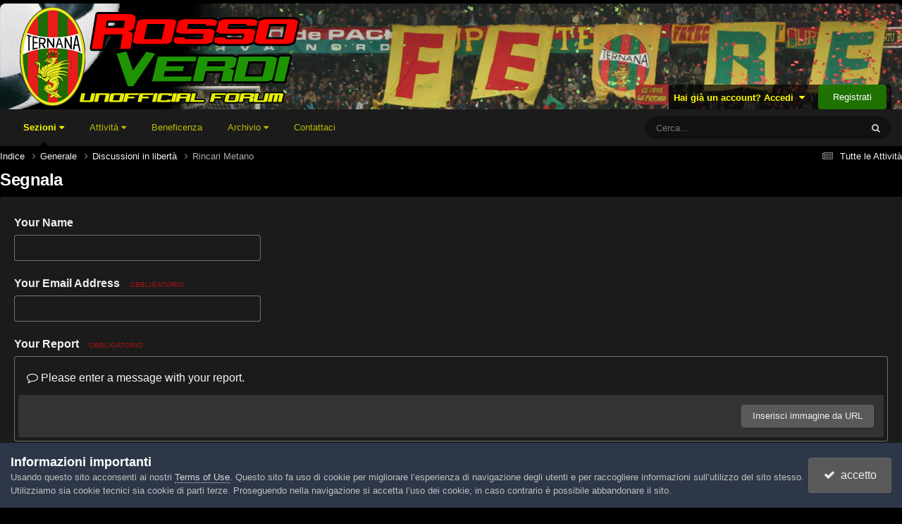

--- FILE ---
content_type: text/html;charset=UTF-8
request_url: https://www.rossoverdi.com/index.php?/topic/82730-rincari-metano/&do=reportComment&comment=3261971
body_size: 9675
content:
<!DOCTYPE html>
<html lang="it-IT" dir="ltr">
	<head>
		<meta charset="utf-8">
        
		<title>Rincari Metano - Discussioni in libertà - Rossoverdi.com</title>
		
		
		
		

	<meta name="viewport" content="width=device-width, initial-scale=1">


	
	


	<meta name="twitter:card" content="summary" />




	
		
			
				<meta name="robots" content="noindex">
			
		
	

	
		
			
				<meta property="og:site_name" content="Rossoverdi.com">
			
		
	

	
		
			
				<meta property="og:locale" content="it_IT">
			
		
	


	
		<link as="style" rel="preload" href="https://www.rossoverdi.com/applications/core/interface/ckeditor/ckeditor/skins/moonocolor/editor.css?t=P1PF" />
	





<link rel="manifest" href="https://www.rossoverdi.com/index.php?/manifest.webmanifest/">
<meta name="msapplication-config" content="https://www.rossoverdi.com/index.php?/browserconfig.xml/">
<meta name="msapplication-starturl" content="/">
<meta name="application-name" content="Rossoverdi.com">
<meta name="apple-mobile-web-app-title" content="Rossoverdi.com">

	<meta name="theme-color" content="#000000">










<link rel="preload" href="//www.rossoverdi.com/applications/core/interface/font/fontawesome-webfont.woff2?v=4.7.0" as="font" crossorigin="anonymous">
		




	<link rel='stylesheet' href='https://www.rossoverdi.com/uploads/css_built_17/341e4a57816af3ba440d891ca87450ff_framework.css?v=6c938603e51763153304' media='all'>

	<link rel='stylesheet' href='https://www.rossoverdi.com/uploads/css_built_17/05e81b71abe4f22d6eb8d1a929494829_responsive.css?v=6c938603e51763153304' media='all'>

	<link rel='stylesheet' href='https://www.rossoverdi.com/uploads/css_built_17/20446cf2d164adcc029377cb04d43d17_flags.css?v=6c938603e51763153304' media='all'>

	<link rel='stylesheet' href='https://www.rossoverdi.com/uploads/css_built_17/90eb5adf50a8c640f633d47fd7eb1778_core.css?v=6c938603e51763153304' media='all'>

	<link rel='stylesheet' href='https://www.rossoverdi.com/uploads/css_built_17/5a0da001ccc2200dc5625c3f3934497d_core_responsive.css?v=6c938603e51763153304' media='all'>

	<link rel='stylesheet' href='https://www.rossoverdi.com/uploads/css_built_17/62e269ced0fdab7e30e026f1d30ae516_forums.css?v=6c938603e51763153304' media='all'>

	<link rel='stylesheet' href='https://www.rossoverdi.com/uploads/css_built_17/76e62c573090645fb99a15a363d8620e_forums_responsive.css?v=6c938603e51763153304' media='all'>





<link rel='stylesheet' href='https://www.rossoverdi.com/uploads/css_built_17/258adbb6e4f3e83cd3b355f84e3fa002_custom.css?v=6c938603e51763153304' media='all'>




		
		

	
	<link rel='shortcut icon' href='https://www.rossoverdi.com/uploads/monthly_2018_06/favicon.ico.aced4d5c758faf7464f37a613e694801.ico' type="image/x-icon">

	</head>
	<body class='ipsApp ipsApp_front ipsJS_none ipsClearfix' data-controller='core.front.core.app' data-message="" data-pageApp='forums' data-pageLocation='front' data-pageModule='forums' data-pageController='topic' data-pageID='82730'  >
		
        

        

		<a href='#ipsLayout_mainArea' class='ipsHide' title='Vai al contenuto principale di questa pagina' accesskey='m'>Vai al contenuto</a>
		





		<div id='ipsLayout_header' class='ipsClearfix'>
			<header>
				<div class='ipsLayout_container'>
					


<a href='https://www.rossoverdi.com/' id='elLogo' accesskey='1'><img src="https://www.rossoverdi.com/uploads/monthly_2025_10/rv_logo.png.c7e4d09807b206742a4637c43f6da3d0.png" alt='Rossoverdi.com'></a>

					
						

	<ul id='elUserNav' class='ipsList_inline cSignedOut ipsResponsive_showDesktop'>
		
        
		
        
        
            
            <li id='elSignInLink'>
                <a href='https://www.rossoverdi.com/index.php?/login/' data-ipsMenu-closeOnClick="false" data-ipsMenu id='elUserSignIn'>
                    Hai già un account? Accedi &nbsp;<i class='fa fa-caret-down'></i>
                </a>
                
<div id='elUserSignIn_menu' class='ipsMenu ipsMenu_auto ipsHide'>
	<form accept-charset='utf-8' method='post' action='https://www.rossoverdi.com/index.php?/login/'>
		<input type="hidden" name="csrfKey" value="19cea15c89720bdae70d74c3243a65dc">
		<input type="hidden" name="ref" value="aHR0cHM6Ly93d3cucm9zc292ZXJkaS5jb20vaW5kZXgucGhwPy90b3BpYy84MjczMC1yaW5jYXJpLW1ldGFuby8mZG89cmVwb3J0Q29tbWVudCZjb21tZW50PTMyNjE5NzE=">
		<div data-role="loginForm">
			
			
			
				<div class='ipsColumns ipsColumns_noSpacing'>
					<div class='ipsColumn ipsColumn_wide' id='elUserSignIn_internal'>
						
<div class="ipsPad ipsForm ipsForm_vertical">
	<h4 class="ipsType_sectionHead">Accedi</h4>
	<br><br>
	<ul class='ipsList_reset'>
		<li class="ipsFieldRow ipsFieldRow_noLabel ipsFieldRow_fullWidth">
			
			
				<input type="text" placeholder="Nome visualizzato" name="auth" autocomplete="username">
			
		</li>
		<li class="ipsFieldRow ipsFieldRow_noLabel ipsFieldRow_fullWidth">
			<input type="password" placeholder="Password" name="password" autocomplete="current-password">
		</li>
		<li class="ipsFieldRow ipsFieldRow_checkbox ipsClearfix">
			<span class="ipsCustomInput">
				<input type="checkbox" name="remember_me" id="remember_me_checkbox" value="1" checked aria-checked="true">
				<span></span>
			</span>
			<div class="ipsFieldRow_content">
				<label class="ipsFieldRow_label" for="remember_me_checkbox">Ricordami</label>
				<span class="ipsFieldRow_desc">Non consigliato su computer condivisi</span>
			</div>
		</li>
		<li class="ipsFieldRow ipsFieldRow_fullWidth">
			<button type="submit" name="_processLogin" value="usernamepassword" class="ipsButton ipsButton_primary ipsButton_small" id="elSignIn_submit">Accedi</button>
			
				<p class="ipsType_right ipsType_small">
					
						<a href='https://www.rossoverdi.com/index.php?/lostpassword/' data-ipsDialog data-ipsDialog-title='Hai dimenticato la password?'>
					
					Hai dimenticato la password?</a>
				</p>
			
		</li>
	</ul>
</div>
					</div>
					<div class='ipsColumn ipsColumn_wide'>
						<div class='ipsPadding' id='elUserSignIn_external'>
							<div class='ipsAreaBackground_light ipsPadding:half'>
								
								
									<div class='ipsType_center ipsMargin_top:half'>
										

<button type="submit" name="_processLogin" value="8" class='ipsButton ipsButton_verySmall ipsButton_fullWidth ipsSocial ipsSocial_google' style="background-color: #4285F4">
	
		<span class='ipsSocial_icon'>
			
				<i class='fa fa-google'></i>
			
		</span>
		<span class='ipsSocial_text'>Collegati con Google</span>
	
</button>
									</div>
								
							</div>
						</div>
					</div>
				</div>
			
		</div>
	</form>
</div>
            </li>
            
        
		
			<li>
				
					<a href='https://www.rossoverdi.com/index.php?/register/' data-ipsDialog data-ipsDialog-size='narrow' data-ipsDialog-title='Registrati' id='elRegisterButton' class='ipsButton ipsButton_normal ipsButton_primary'>Registrati</a>
				
			</li>
		
	</ul>

						
<ul class='ipsMobileHamburger ipsList_reset ipsResponsive_hideDesktop'>
	<li data-ipsDrawer data-ipsDrawer-drawerElem='#elMobileDrawer'>
		<a href='#'>
			
			
				
			
			
			
			<i class='fa fa-navicon'></i>
		</a>
	</li>
</ul>
					
				</div>
			</header>
			

	<nav data-controller='core.front.core.navBar' class='ipsNavBar_noSubBars ipsResponsive_showDesktop'>
		<div class='ipsNavBar_primary ipsLayout_container ipsNavBar_noSubBars'>
			<ul data-role="primaryNavBar" class='ipsClearfix'>
				


	
		
		
			
		
		<li class='ipsNavBar_active' data-active id='elNavSecondary_1' data-role="navBarItem" data-navApp="core" data-navExt="Menu">
			
			
				<a href="#" id="elNavigation_1" data-ipsMenu data-ipsMenu-appendTo='#elNavSecondary_1' data-ipsMenu-activeClass='ipsNavActive_menu' data-navItem-id="1" data-navDefault>
					Sezioni <i class="fa fa-caret-down"></i><span class='ipsNavBar_active__identifier'></span>
				</a>
				<ul id="elNavigation_1_menu" class="ipsMenu ipsMenu_auto ipsHide">
					

	

	
		
			<li class='ipsMenu_item' >
				<a href='https://www.rossoverdi.com/index.php' >
					Forum
				</a>
			</li>
		
	

	
		
			<li class='ipsMenu_item' >
				<a href='https://www.rossoverdi.com/index.php?/events/' >
					Eventi
				</a>
			</li>
		
	

	

	
		
			<li class='ipsMenu_item' >
				<a href='https://www.rossoverdi.com/index.php?/staff/' >
					Staff
				</a>
			</li>
		
	

	
		
			<li class='ipsMenu_item' >
				<a href='https://www.rossoverdi.com/index.php?/online/' >
					Utenti Online
				</a>
			</li>
		
	

	
		
			<li class='ipsMenu_item' >
				<a href='https://www.rossoverdi.com/index.php?/leaderboard/' >
					Classifica
				</a>
			</li>
		
	

				</ul>
			
			
		</li>
	
	

	
		
		
		<li  id='elNavSecondary_2' data-role="navBarItem" data-navApp="core" data-navExt="Menu">
			
			
				<a href="#" id="elNavigation_2" data-ipsMenu data-ipsMenu-appendTo='#elNavSecondary_2' data-ipsMenu-activeClass='ipsNavActive_menu' data-navItem-id="2" >
					Attività <i class="fa fa-caret-down"></i><span class='ipsNavBar_active__identifier'></span>
				</a>
				<ul id="elNavigation_2_menu" class="ipsMenu ipsMenu_auto ipsHide">
					

	
		
			<li class='ipsMenu_item' >
				<a href='https://www.rossoverdi.com/index.php?/discover/' >
					Tutte le Attività
				</a>
			</li>
		
	

	

	

	

	
		
			<li class='ipsMenu_item' >
				<a href='https://www.rossoverdi.com/index.php?/search/' >
					Cerca
				</a>
			</li>
		
	

	

				</ul>
			
			
		</li>
	
	

	
		
		
		<li  id='elNavSecondary_18' data-role="navBarItem" data-navApp="core" data-navExt="CustomItem">
			
			
				<a href="http://www.rossoverdi.com/solidarieta/"  data-navItem-id="18" >
					Beneficenza<span class='ipsNavBar_active__identifier'></span>
				</a>
			
			
		</li>
	
	

	
	

	
	

	
	

	
	

	
		
		
		<li  id='elNavSecondary_29' data-role="navBarItem" data-navApp="core" data-navExt="Menu">
			
			
				<a href="#" id="elNavigation_29" data-ipsMenu data-ipsMenu-appendTo='#elNavSecondary_29' data-ipsMenu-activeClass='ipsNavActive_menu' data-navItem-id="29" >
					Archivio <i class="fa fa-caret-down"></i><span class='ipsNavBar_active__identifier'></span>
				</a>
				<ul id="elNavigation_29_menu" class="ipsMenu ipsMenu_auto ipsHide">
					

	
		
			<li class='ipsMenu_item' >
				<a href='http://www.rossoverdi.com/videochat/' >
					Videochat
				</a>
			</li>
		
	

	
		
			<li class='ipsMenu_item' >
				<a href='http://www.rossoverdi.com/foto/' >
					Foto
				</a>
			</li>
		
	

	
		
			<li class='ipsMenu_item' >
				<a href='http://www.rossoverdi.com/links/' >
					Links
				</a>
			</li>
		
	

	

				</ul>
			
			
		</li>
	
	

	
		
		
		<li  id='elNavSecondary_24' data-role="navBarItem" data-navApp="core" data-navExt="CustomItem">
			
			
				<a href="https://www.rossoverdi.com/index.php?/contact/"  data-navItem-id="24" >
					Contattaci<span class='ipsNavBar_active__identifier'></span>
				</a>
			
			
		</li>
	
	

				<li class='ipsHide' id='elNavigationMore' data-role='navMore'>
					<a href='#' data-ipsMenu data-ipsMenu-appendTo='#elNavigationMore' id='elNavigationMore_dropdown'>Altro</a>
					<ul class='ipsNavBar_secondary ipsHide' data-role='secondaryNavBar'>
						<li class='ipsHide' id='elNavigationMore_more' data-role='navMore'>
							<a href='#' data-ipsMenu data-ipsMenu-appendTo='#elNavigationMore_more' id='elNavigationMore_more_dropdown'>Altro <i class='fa fa-caret-down'></i></a>
							<ul class='ipsHide ipsMenu ipsMenu_auto' id='elNavigationMore_more_dropdown_menu' data-role='moreDropdown'></ul>
						</li>
					</ul>
				</li>
			</ul>
			

	<div id="elSearchWrapper">
		<div id='elSearch' data-controller="core.front.core.quickSearch">
			<form accept-charset='utf-8' action='//www.rossoverdi.com/index.php?/search/&amp;do=quicksearch' method='post'>
                <input type='search' id='elSearchField' placeholder='Cerca...' name='q' autocomplete='off' aria-label='Cerca'>
                <details class='cSearchFilter'>
                    <summary class='cSearchFilter__text'></summary>
                    <ul class='cSearchFilter__menu'>
                        
                        <li><label><input type="radio" name="type" value="all"  checked><span class='cSearchFilter__menuText'>Ovunque</span></label></li>
                        
                        
                            <li><label><input type="radio" name="type" value="core_statuses_status"><span class='cSearchFilter__menuText'>Aggiornamento di Stato</span></label></li>
                        
                            <li><label><input type="radio" name="type" value="forums_topic"><span class='cSearchFilter__menuText'>Discussioni</span></label></li>
                        
                            <li><label><input type="radio" name="type" value="calendar_event"><span class='cSearchFilter__menuText'>Eventi</span></label></li>
                        
                            <li><label><input type="radio" name="type" value="core_members"><span class='cSearchFilter__menuText'>Utenti</span></label></li>
                        
                    </ul>
                </details>
				<button class='cSearchSubmit' type="submit" aria-label='Cerca'><i class="fa fa-search"></i></button>
			</form>
		</div>
	</div>

		</div>
	</nav>

			
<ul id='elMobileNav' class='ipsResponsive_hideDesktop' data-controller='core.front.core.mobileNav'>
	
		
			
			
				
				
			
				
					<li id='elMobileBreadcrumb'>
						<a href='https://www.rossoverdi.com/index.php?/forum/6-discussioni-in-libert%C3%A0/'>
							<span>Discussioni in libertà</span>
						</a>
					</li>
				
				
			
				
				
			
		
	
	
	
	<li >
		<a data-action="defaultStream" href='https://www.rossoverdi.com/index.php?/discover/'><i class="fa fa-newspaper-o" aria-hidden="true"></i></a>
	</li>

	

	
		<li class='ipsJS_show'>
			<a href='https://www.rossoverdi.com/index.php?/search/'><i class='fa fa-search'></i></a>
		</li>
	
</ul>
		</div>
		<main id='ipsLayout_body' class='ipsLayout_container'>
			<div id='ipsLayout_contentArea'>
				<div id='ipsLayout_contentWrapper'>
					
<nav class='ipsBreadcrumb ipsBreadcrumb_top ipsFaded_withHover'>
	

	<ul class='ipsList_inline ipsPos_right'>
		
		<li >
			<a data-action="defaultStream" class='ipsType_light '  href='https://www.rossoverdi.com/index.php?/discover/'><i class="fa fa-newspaper-o" aria-hidden="true"></i> <span>Tutte le Attività</span></a>
		</li>
		
	</ul>

	<ul data-role="breadcrumbList">
		<li>
			<a title="Indice" href='https://www.rossoverdi.com/'>
				<span>Indice <i class='fa fa-angle-right'></i></span>
			</a>
		</li>
		
		
			<li>
				
					<a href='https://www.rossoverdi.com/index.php?/forum/22-generale/'>
						<span>Generale <i class='fa fa-angle-right' aria-hidden="true"></i></span>
					</a>
				
			</li>
		
			<li>
				
					<a href='https://www.rossoverdi.com/index.php?/forum/6-discussioni-in-libert%C3%A0/'>
						<span>Discussioni in libertà <i class='fa fa-angle-right' aria-hidden="true"></i></span>
					</a>
				
			</li>
		
			<li>
				
					<a href='https://www.rossoverdi.com/index.php?/topic/82730-rincari-metano/'>
						<span>Rincari Metano </span>
					</a>
				
			</li>
		
	</ul>
</nav>
					
					<div id='ipsLayout_mainArea'>
						
						
						
						

	




						


<div class='ipsPageHeader sm:ipsPadding:half ipsClearfix ipsMargin_bottom sm:ipsMargin_bottom:half'>
	<h1 class='ipsType_pageTitle'>Segnala</h1>
	
</div>
<div class="ipsLayout_contentSection ipsBox ipsPad">
	
<form action="https://www.rossoverdi.com/index.php?/topic/82730-rincari-metano/&amp;do=reportComment&amp;comment=3261971" method="post" accept-charset='utf-8' enctype="multipart/form-data" data-ipsForm class="ipsForm ipsForm_vertical"  >
	<input type="hidden" name="report_submit_submitted" value="1">
	
		
			<input type="hidden" name="csrfKey" value="19cea15c89720bdae70d74c3243a65dc">
		
	
		
			<input type="hidden" name="captcha_field" value="1">
		
	
	
		<input type="hidden" name="MAX_FILE_SIZE" value="2097152">
		<input type="hidden" name="plupload" value="e7b5930795abcc2e480993fa1195cf26">
	
	
	
		
					<ul class='ipsForm'>
						
<li class='ipsFieldRow ipsClearfix  ' id="report_submit_report_guest_name">
	
		
			<label class='ipsFieldRow_label' for='elInput_report_guest_name'>
				<span>Your Name</span> 
			</label>
		
		<div class='ipsFieldRow_content' >
			
			


	<input
		type="text"
		name="report_guest_name"
        
		id="elInput_report_guest_name"
		
		
		
		
		
		
		
	>
	
	
	

			
			
			
			
		</div>
	
</li>
<li class='ipsFieldRow ipsClearfix  ' id="report_submit_report_guest_email">
	
		
			<label class='ipsFieldRow_label' for='elInput_report_guest_email'>
				<span>Your Email Address</span> <span class='ipsFieldRow_required'>Obbligatorio</span>
			</label>
		
		<div class='ipsFieldRow_content' >
			
			


	<input
		type="email"
		name="report_guest_email"
        
		id="elInput_report_guest_email"
		aria-required='true'
		
		
		
		
		
		autocomplete="email"
	>
	
	
	

			
			
			
			
		</div>
	
</li>
<li class='ipsFieldRow ipsClearfix  ' id="report_submit_report_message">
	
		
			<label class='ipsFieldRow_label' for='report_message'>
				<span>Your Report</span> <span class='ipsFieldRow_required'>Obbligatorio</span>
			</label>
		
		<div class='ipsFieldRow_content' >
			
			

		<div class='ipsComposeArea_editor' data-role="editor">
			

<div class='ipsType_normal ipsType_richText ipsType_break' data-ipsEditor data-ipsEditor-controller="https://www.rossoverdi.com/index.php?app=core&amp;module=system&amp;controller=editor" data-ipsEditor-minimized  data-ipsEditor-toolbars='{&quot;desktop&quot;:[{&quot;name&quot;:&quot;row1&quot;,&quot;items&quot;:[&quot;-&quot;,&quot;Bold&quot;,&quot;Italic&quot;,&quot;Underline&quot;,&quot;Strike&quot;,&quot;-&quot;,&quot;ipsLink&quot;,&quot;Ipsquote&quot;,&quot;ipsCode&quot;,&quot;Ipsspoiler&quot;,&quot;ipsEmoticon&quot;,&quot;-&quot;,&quot;BulletedList&quot;,&quot;NumberedList&quot;,&quot;-&quot;,&quot;JustifyLeft&quot;,&quot;JustifyCenter&quot;,&quot;JustifyRight&quot;,&quot;JustifyBlock&quot;,&quot;-&quot;,&quot;TextColor&quot;,&quot;BGColor&quot;,&quot;-&quot;]},&quot;\/&quot;,{&quot;name&quot;:&quot;row2&quot;,&quot;items&quot;:[&quot;Subscript&quot;,&quot;Superscript&quot;,&quot;-&quot;,&quot;Cut&quot;,&quot;Paste&quot;,&quot;Copy&quot;,&quot;-&quot;,&quot;Indent&quot;,&quot;Outdent&quot;,&quot;-&quot;,&quot;Undo&quot;,&quot;Redo&quot;,&quot;-&quot;,&quot;ipspage&quot;,&quot;RemoveFormat&quot;,&quot;FontSize&quot;,&quot;Font&quot;]},&quot;\/&quot;],&quot;tablet&quot;:[{&quot;name&quot;:&quot;row1&quot;,&quot;items&quot;:[&quot;Bold&quot;,&quot;Italic&quot;,&quot;Underline&quot;,&quot;-&quot;,&quot;ipsLink&quot;,&quot;Ipsquote&quot;,&quot;Ipsspoiler&quot;,&quot;ipsEmoticon&quot;,&quot;-&quot;,&quot;BulletedList&quot;,&quot;NumberedList&quot;]},&quot;\/&quot;],&quot;phone&quot;:[{&quot;name&quot;:&quot;row1&quot;,&quot;items&quot;:[&quot;Bold&quot;,&quot;Italic&quot;,&quot;Underline&quot;,&quot;-&quot;,&quot;ipsCode&quot;,&quot;ipsEmoticon&quot;,&quot;-&quot;,&quot;TextColor&quot;,&quot;BGColor&quot;,&quot;-&quot;,&quot;ipsLink&quot;]},&quot;\/&quot;]}' data-ipsEditor-extraPlugins='' data-ipsEditor-postKey="258aabfa802d144eeefc4dfd19714433" data-ipsEditor-autoSaveKey="report-forums-forums-82730-3261971"  data-ipsEditor-skin="moonocolor" data-ipsEditor-name="report_message" data-ipsEditor-pasteBehaviour='rich'  data-ipsEditor-ipsPlugins="ipsautolink,ipsautosave,ipsctrlenter,ipscode,ipscontextmenu,ipsemoticon,ipsimage,ipslink,ipsmentions,ipspage,ipspaste,ipsquote,ipsspoiler,ipsautogrow,ipssource,removeformat,ipspreview" >
    <div data-role='editorComposer'>
		<noscript>
			<textarea name="report_message_noscript" rows="15"></textarea>
		</noscript>
		<div class="ipsHide norewrite" data-role="mainEditorArea">
			<textarea name="report_message" data-role='contentEditor' class="ipsHide" tabindex='1'></textarea>
		</div>
		
			<div class='ipsComposeArea_dummy ipsJS_show' tabindex='1'><i class='fa fa-comment-o'></i> Please enter a message with your report.</div>
		
		<div class="ipsHide ipsComposeArea_editorPaste" data-role="pasteMessage">
			<p class='ipsType_reset ipsPad_half'>
				
					<a class="ipsPos_right ipsType_normal ipsCursor_pointer ipsComposeArea_editorPasteSwitch" data-action="keepPasteFormatting" title='Tenere la formattazione' data-ipsTooltip>&times;</a>
					<i class="fa fa-info-circle"></i>&nbsp; Hai incollato il contenuto con la formattazione. &nbsp;&nbsp;<a class='ipsCursor_pointer' data-action="removePasteFormatting">Rimuovere la formattazione</a>
				
			</p>
		</div>
		<div class="ipsHide ipsComposeArea_editorPaste" data-role="emoticonMessage">
			<p class='ipsType_reset ipsPad_half'>
				<i class="fa fa-info-circle"></i>&nbsp; Sono consentiti solo 75 emoticon max.
			</p>
		</div>
		<div class="ipsHide ipsComposeArea_editorPaste" data-role="embedMessage">
			<p class='ipsType_reset ipsPad_half'>
				<a class="ipsPos_right ipsType_normal ipsCursor_pointer ipsComposeArea_editorPasteSwitch" data-action="keepEmbeddedMedia" title='Conserva il contenuto incorporato' data-ipsTooltip>&times;</a>
				<i class="fa fa-info-circle"></i>&nbsp; Il tuo collegamento è stato incorporato automaticamente. &nbsp;&nbsp;<a class='ipsCursor_pointer' data-action="removeEmbeddedMedia">Mostra come un collegamento</a>
			</p>
		</div>
		<div class="ipsHide ipsComposeArea_editorPaste" data-role="embedFailMessage">
			<p class='ipsType_reset ipsPad_half'>
			</p>
		</div>
		<div class="ipsHide ipsComposeArea_editorPaste" data-role="autoSaveRestoreMessage">
			<p class='ipsType_reset ipsPad_half'>
				<a class="ipsPos_right ipsType_normal ipsCursor_pointer ipsComposeArea_editorPasteSwitch" data-action="keepRestoredContents" title='Mantenere i contenuti ripristinati' data-ipsTooltip>&times;</a>
				<i class="fa fa-info-circle"></i>&nbsp; Il tuo contenuto precedente è stato ripristinato. &nbsp;&nbsp;<a class='ipsCursor_pointer' data-action="clearEditorContents">Pulisci editor</a>
			</p>
		</div>
		<div class="ipsHide ipsComposeArea_editorPaste" data-role="imageMessage">
			<p class='ipsType_reset ipsPad_half'>
				<a class="ipsPos_right ipsType_normal ipsCursor_pointer ipsComposeArea_editorPasteSwitch" data-action="removeImageMessage">&times;</a>
				<i class="fa fa-info-circle"></i>&nbsp; Non puoi incollare le immagini direttamente. Carica o inserisci immagini dall'URL.
			</p>
		</div>
		
	<div data-ipsEditor-toolList class="ipsAreaBackground_light ipsClearfix">
		<div data-role='attachmentArea'>
			<div class="ipsComposeArea_dropZone ipsComposeArea_dropZoneSmall ipsClearfix ipsClearfix" id='elEditorDrop_report_message'>
				<div>
					<ul class='ipsList_inline ipsClearfix'>
						
						
						<div>
							<ul class='ipsList_inline ipsClearfix'>
								<li class='ipsPos_right'>
									<a class="ipsButton ipsButton_veryLight ipsButton_verySmall" href='#' data-ipsDialog data-ipsDialog-forceReload data-ipsDialog-title='Inserisci immagine da URL' data-ipsDialog-url="https://www.rossoverdi.com/index.php?app=core&amp;module=system&amp;controller=editor&amp;do=link&amp;image=1&amp;postKey=258aabfa802d144eeefc4dfd19714433&amp;editorId=report_message&amp;csrfKey=19cea15c89720bdae70d74c3243a65dc">Inserisci immagine da URL</a>
								</li>
							</ul>
						</div>
						
					</ul>
				</div>
			</div>		
		</div>
	</div>
	</div>
	<div data-role='editorPreview' class='ipsHide'>
		<div class='ipsAreaBackground_light ipsPad_half' data-role='previewToolbar'>
			<a href='#' class='ipsPos_right' data-action='closePreview' title='Tornare alla modalità di modifica' data-ipsTooltip>&times;</a>
			<ul class='ipsButton_split'>
				<li data-action='resizePreview' data-size='desktop'><a href='#' title='Visualizza a dimensioni del desktop approssimative' data-ipsTooltip class='ipsButton ipsButton_verySmall ipsButton_primary'>Desktop</a></li>
				<li data-action='resizePreview' data-size='tablet'><a href='#' title='Visualizza a dimensioni del tablet approssimative' data-ipsTooltip class='ipsButton ipsButton_verySmall ipsButton_light'>Tablet</a></li>
				<li data-action='resizePreview' data-size='phone'><a href='#' title='Visualizza a dimensioni del telefono approssimative' data-ipsTooltip class='ipsButton ipsButton_verySmall ipsButton_light'>Telefono</a></li>
			</ul>
		</div>
		<div data-role='previewContainer' class='ipsAreaBackground ipsType_center'></div>
	</div>
</div>
		</div>

			
			
			
			
		</div>
	
</li>
<li class='ipsFieldRow ipsClearfix  ' id="report_submit_captcha_field">
	
		
			<label class='ipsFieldRow_label' for='captcha_field'>
				<span>Controllo di sicurezza</span> 
			</label>
		
		<div class='ipsFieldRow_content' >
			
			
<div data-ipsCaptcha data-ipsCaptcha-service='recaptcha2' data-ipsCaptcha-key="6Lfk_OISAAAAALoXoIxgVMSJ5VIGys-dl_yniuKC" data-ipsCaptcha-lang="it_IT" data-ipsCaptcha-theme="dark">
	<noscript>
	  <div style="width: 302px; height: 352px;">
	    <div style="width: 302px; height: 352px; position: relative;">
	      <div style="width: 302px; height: 352px; position: absolute;">
	        <iframe src="https://www.google.com/recaptcha/api/fallback?k=6Lfk_OISAAAAALoXoIxgVMSJ5VIGys-dl_yniuKC" style="width: 302px; height:352px; border-style: none;">
	        </iframe>
	      </div>
	      <div style="width: 250px; height: 80px; position: absolute; border-style: none; bottom: 21px; left: 25px; margin: 0px; padding: 0px; right: 25px;">
	        <textarea id="g-recaptcha-response" name="g-recaptcha-response" class="g-recaptcha-response" style="width: 250px; height: 80px; border: 1px solid #c1c1c1; margin: 0px; padding: 0px; resize: none;"></textarea>
	      </div>
	    </div>
	  </div>
	</noscript>
</div>
			
			
			
			
		</div>
	
</li>
						<li class='ipsFieldRow'>
							<div class='ipsFieldRow_content'>
								

	<button type="submit" class="ipsButton ipsButton_primary" tabindex="2" accesskey="s"  role="button">Invia segnalazione</button>

							</div>
						</li>
					</ul>
		
	
</form>
</div>
						


					</div>
					


					
<nav class='ipsBreadcrumb ipsBreadcrumb_bottom ipsFaded_withHover'>
	
		


	

	<ul class='ipsList_inline ipsPos_right'>
		
		<li >
			<a data-action="defaultStream" class='ipsType_light '  href='https://www.rossoverdi.com/index.php?/discover/'><i class="fa fa-newspaper-o" aria-hidden="true"></i> <span>Tutte le Attività</span></a>
		</li>
		
	</ul>

	<ul data-role="breadcrumbList">
		<li>
			<a title="Indice" href='https://www.rossoverdi.com/'>
				<span>Indice <i class='fa fa-angle-right'></i></span>
			</a>
		</li>
		
		
			<li>
				
					<a href='https://www.rossoverdi.com/index.php?/forum/22-generale/'>
						<span>Generale <i class='fa fa-angle-right' aria-hidden="true"></i></span>
					</a>
				
			</li>
		
			<li>
				
					<a href='https://www.rossoverdi.com/index.php?/forum/6-discussioni-in-libert%C3%A0/'>
						<span>Discussioni in libertà <i class='fa fa-angle-right' aria-hidden="true"></i></span>
					</a>
				
			</li>
		
			<li>
				
					<a href='https://www.rossoverdi.com/index.php?/topic/82730-rincari-metano/'>
						<span>Rincari Metano </span>
					</a>
				
			</li>
		
	</ul>
</nav>
				</div>
			</div>
			
		</main>
		<footer id='ipsLayout_footer' class='ipsClearfix'>
			<div class='ipsLayout_container'>
				
				

<ul id='elFooterSocialLinks' class='ipsList_inline ipsType_center ipsSpacer_top'>
	

	
		<li class='cUserNav_icon'>
			<a href='https://www.facebook.com/rossoverdi/' target='_blank' class='cShareLink cShareLink_facebook' rel='noopener noreferrer'><i class='fa fa-facebook'></i></a>
        </li>
	

</ul>


<ul class='ipsList_inline ipsType_center ipsSpacer_top' id="elFooterLinks">
	
	
		<li>
			<a href='#elNavLang_menu' id='elNavLang' data-ipsMenu data-ipsMenu-above>Lingua <i class='fa fa-caret-down'></i></a>
			<ul id='elNavLang_menu' class='ipsMenu ipsMenu_selectable ipsHide'>
			
				<li class='ipsMenu_item'>
					<form action="//www.rossoverdi.com/index.php?/language/&amp;csrfKey=19cea15c89720bdae70d74c3243a65dc" method="post">
					<input type="hidden" name="ref" value="aHR0cHM6Ly93d3cucm9zc292ZXJkaS5jb20vaW5kZXgucGhwPy90b3BpYy84MjczMC1yaW5jYXJpLW1ldGFuby8mZG89cmVwb3J0Q29tbWVudCZjb21tZW50PTMyNjE5NzE=">
					<button type='submit' name='id' value='1' class='ipsButton ipsButton_link ipsButton_link_secondary'><i class='ipsFlag ipsFlag-us'></i> English (USA) </button>
					</form>
				</li>
			
				<li class='ipsMenu_item ipsMenu_itemChecked'>
					<form action="//www.rossoverdi.com/index.php?/language/&amp;csrfKey=19cea15c89720bdae70d74c3243a65dc" method="post">
					<input type="hidden" name="ref" value="aHR0cHM6Ly93d3cucm9zc292ZXJkaS5jb20vaW5kZXgucGhwPy90b3BpYy84MjczMC1yaW5jYXJpLW1ldGFuby8mZG89cmVwb3J0Q29tbWVudCZjb21tZW50PTMyNjE5NzE=">
					<button type='submit' name='id' value='2' class='ipsButton ipsButton_link ipsButton_link_secondary'><i class='ipsFlag ipsFlag-it'></i> Italiano (Default)</button>
					</form>
				</li>
			
			</ul>
		</li>
	
	
	
		<li>
			<a href='#elNavTheme_menu' id='elNavTheme' data-ipsMenu data-ipsMenu-above>Tema <i class='fa fa-caret-down'></i></a>
			<ul id='elNavTheme_menu' class='ipsMenu ipsMenu_selectable ipsHide'>
			
				<li class='ipsMenu_item'>
					<form action="//www.rossoverdi.com/index.php?/theme/&amp;csrfKey=19cea15c89720bdae70d74c3243a65dc" method="post">
					<input type="hidden" name="ref" value="aHR0cHM6Ly93d3cucm9zc292ZXJkaS5jb20vaW5kZXgucGhwPy90b3BpYy84MjczMC1yaW5jYXJpLW1ldGFuby8mZG89cmVwb3J0Q29tbWVudCZjb21tZW50PTMyNjE5NzE=">
					<button type='submit' name='id' value='1' class='ipsButton ipsButton_link ipsButton_link_secondary'>RV Chiaro </button>
					</form>
				</li>
			
				<li class='ipsMenu_item ipsMenu_itemChecked'>
					<form action="//www.rossoverdi.com/index.php?/theme/&amp;csrfKey=19cea15c89720bdae70d74c3243a65dc" method="post">
					<input type="hidden" name="ref" value="aHR0cHM6Ly93d3cucm9zc292ZXJkaS5jb20vaW5kZXgucGhwPy90b3BpYy84MjczMC1yaW5jYXJpLW1ldGFuby8mZG89cmVwb3J0Q29tbWVudCZjb21tZW50PTMyNjE5NzE=">
					<button type='submit' name='id' value='17' class='ipsButton ipsButton_link ipsButton_link_secondary'>RV Scuro (Default)</button>
					</form>
				</li>
			
			</ul>
		</li>
	
	
	
		<li><a rel="nofollow" href='https://www.rossoverdi.com/index.php?/contact/' data-ipsdialog  data-ipsdialog-title="Contattaci">Contattaci</a></li>
	
	<li><a rel="nofollow" href='https://www.rossoverdi.com/index.php?/cookies/'>Cookies</a></li>

</ul>	


<p id='elCopyright'>
	<span id='elCopyright_userLine'></span>
	<a rel='nofollow' title='Invision Community' href='https://www.invisioncommunity.com/'>Powered by Invision Community</a>
</p>
			</div>
		</footer>
		
<div id='elMobileDrawer' class='ipsDrawer ipsHide'>
	<div class='ipsDrawer_menu'>
		<a href='#' class='ipsDrawer_close' data-action='close'><span>&times;</span></a>
		<div class='ipsDrawer_content ipsFlex ipsFlex-fd:column'>
			
				<div class='ipsPadding ipsBorder_bottom'>
					<ul class='ipsToolList ipsToolList_vertical'>
						<li>
							<a href='https://www.rossoverdi.com/index.php?/login/' id='elSigninButton_mobile' class='ipsButton ipsButton_light ipsButton_small ipsButton_fullWidth'>Hai già un account? Accedi</a>
						</li>
						
							<li>
								
									<a href='https://www.rossoverdi.com/index.php?/register/' data-ipsDialog data-ipsDialog-size='narrow' data-ipsDialog-title='Registrati' data-ipsDialog-fixed='true' id='elRegisterButton_mobile' class='ipsButton ipsButton_small ipsButton_fullWidth ipsButton_important'>Registrati</a>
								
							</li>
						
					</ul>
				</div>
			

			

			<ul class='ipsDrawer_list ipsFlex-flex:11'>
				

				
				
				
				
					
						
						
							<li class='ipsDrawer_itemParent'>
								<h4 class='ipsDrawer_title'><a href='#'>Sezioni</a></h4>
								<ul class='ipsDrawer_list'>
									<li data-action="back"><a href='#'>Indietro</a></li>
									
									
													
									
									
										


	

	
		
			<li>
				<a href='https://www.rossoverdi.com/index.php' >
					Forum
				</a>
			</li>
		
	

	
		
			<li>
				<a href='https://www.rossoverdi.com/index.php?/events/' >
					Eventi
				</a>
			</li>
		
	

	

	
		
			<li>
				<a href='https://www.rossoverdi.com/index.php?/staff/' >
					Staff
				</a>
			</li>
		
	

	
		
			<li>
				<a href='https://www.rossoverdi.com/index.php?/online/' >
					Utenti Online
				</a>
			</li>
		
	

	
		
			<li>
				<a href='https://www.rossoverdi.com/index.php?/leaderboard/' >
					Classifica
				</a>
			</li>
		
	

									
										
								</ul>
							</li>
						
					
				
					
						
						
							<li class='ipsDrawer_itemParent'>
								<h4 class='ipsDrawer_title'><a href='#'>Attività</a></h4>
								<ul class='ipsDrawer_list'>
									<li data-action="back"><a href='#'>Indietro</a></li>
									
									
													
									
									
										


	
		
			<li>
				<a href='https://www.rossoverdi.com/index.php?/discover/' >
					Tutte le Attività
				</a>
			</li>
		
	

	

	

	

	
		
			<li>
				<a href='https://www.rossoverdi.com/index.php?/search/' >
					Cerca
				</a>
			</li>
		
	

	

									
										
								</ul>
							</li>
						
					
				
					
						
						
							<li><a href='http://www.rossoverdi.com/solidarieta/' >Beneficenza</a></li>
						
					
				
					
				
					
				
					
				
					
				
					
						
						
							<li class='ipsDrawer_itemParent'>
								<h4 class='ipsDrawer_title'><a href='#'>Archivio</a></h4>
								<ul class='ipsDrawer_list'>
									<li data-action="back"><a href='#'>Indietro</a></li>
									
									
													
									
									
										


	
		
			<li>
				<a href='http://www.rossoverdi.com/videochat/' >
					Videochat
				</a>
			</li>
		
	

	
		
			<li>
				<a href='http://www.rossoverdi.com/foto/' >
					Foto
				</a>
			</li>
		
	

	
		
			<li>
				<a href='http://www.rossoverdi.com/links/' >
					Links
				</a>
			</li>
		
	

	

									
										
								</ul>
							</li>
						
					
				
					
						
						
							<li><a href='https://www.rossoverdi.com/index.php?/contact/' >Contattaci</a></li>
						
					
				
				
			</ul>

			
		</div>
	</div>
</div>

<div id='elMobileCreateMenuDrawer' class='ipsDrawer ipsHide'>
	<div class='ipsDrawer_menu'>
		<a href='#' class='ipsDrawer_close' data-action='close'><span>&times;</span></a>
		<div class='ipsDrawer_content ipsSpacer_bottom ipsPad'>
			<ul class='ipsDrawer_list'>
				<li class="ipsDrawer_listTitle ipsType_reset">Crea Nuovo...</li>
				
			</ul>
		</div>
	</div>
</div>
		




















<div id='elGuestTerms' class='ipsPad_half ipsJS_hide' data-role='guestTermsBar' data-controller='core.front.core.guestTerms'>
	<div class='ipsLayout_container cGuestTerms'>
		<div>
			<h2 class='ipsType_sectionHead'>Informazioni importanti</h2>
			<p class='ipsType_reset ipsType_medium cGuestTerms_contents'>Usando questo sito acconsenti ai nostri <a href='https://www.rossoverdi.com/index.php?/terms/'>Terms of Use</a>. Questo sito fa uso di cookie per migliorare l’esperienza di navigazione degli utenti e per raccogliere informazioni sull’utilizzo del sito stesso. Utilizziamo sia cookie tecnici sia cookie di parti terze. Proseguendo nella navigazione si accetta l’uso dei cookie; in caso contrario è possibile abbandonare il sito.</p>
		</div>
		<div class='ipsFlex-flex:11 ipsFlex ipsFlex-fw:wrap ipsGap:3'>
			
			<a href='https://www.rossoverdi.com/index.php?app=core&amp;module=system&amp;controller=terms&amp;do=dismiss&amp;ref=aHR0cHM6Ly93d3cucm9zc292ZXJkaS5jb20vaW5kZXgucGhwPy90b3BpYy84MjczMC1yaW5jYXJpLW1ldGFuby8mZG89cmVwb3J0Q29tbWVudCZjb21tZW50PTMyNjE5NzE=&amp;csrfKey=19cea15c89720bdae70d74c3243a65dc' rel='nofollow' class='ipsButton ipsButton_veryLight ipsButton_large ipsButton_fullWidth' data-action="dismissTerms"><i class='fa fa-check'></i>&nbsp; accetto</a>
			
		</div>
	</div>
</div>


		

	
	<script type='text/javascript'>
		var ipsDebug = false;		
	
		var CKEDITOR_BASEPATH = '//www.rossoverdi.com/applications/core/interface/ckeditor/ckeditor/';
	
		var ipsSettings = {
			
			
			cookie_path: "/",
			
			cookie_prefix: "ips4_",
			
			
			cookie_ssl: true,
			
            essential_cookies: ["oauth_authorize","member_id","login_key","clearAutosave","lastSearch","device_key","IPSSessionFront","loggedIn","noCache","hasJS","cookie_consent","cookie_consent_optional","guestTermsDismissed","language","codeVerifier","forumpass_*"],
			upload_imgURL: "",
			message_imgURL: "",
			notification_imgURL: "",
			baseURL: "//www.rossoverdi.com/",
			jsURL: "//www.rossoverdi.com/applications/core/interface/js/js.php",
			csrfKey: "19cea15c89720bdae70d74c3243a65dc",
			antiCache: "6c938603e51763153304",
			jsAntiCache: "6c938603e51767718544",
			disableNotificationSounds: true,
			useCompiledFiles: true,
			links_external: true,
			memberID: 0,
			lazyLoadEnabled: false,
			blankImg: "//www.rossoverdi.com/applications/core/interface/js/spacer.png",
			googleAnalyticsEnabled: false,
			matomoEnabled: false,
			viewProfiles: true,
			mapProvider: 'none',
			mapApiKey: '',
			pushPublicKey: "BDbtarpvpBJawMOwv-dvoVJY12p1pJcgJPU5SMBAL5u_k5Cuj0Ynm-tlD5rc6o9EOf8d5blXU2zDeCsty5wtRNA",
			relativeDates: true
		};
		
		
		
		
			ipsSettings['maxImageDimensions'] = {
				width: 1000,
				height: 750
			};
		
		
	</script>





<script type='text/javascript' src='https://www.rossoverdi.com/uploads/javascript_global/root_library.js?v=6c938603e51767718544' data-ips></script>


<script type='text/javascript' src='https://www.rossoverdi.com/uploads/javascript_global/root_js_lang_2.js?v=6c938603e51767718544' data-ips></script>


<script type='text/javascript' src='https://www.rossoverdi.com/uploads/javascript_global/root_framework.js?v=6c938603e51767718544' data-ips></script>


<script type='text/javascript' src='https://www.rossoverdi.com/uploads/javascript_core/global_global_core.js?v=6c938603e51767718544' data-ips></script>


<script type='text/javascript' src='https://www.rossoverdi.com/uploads/javascript_global/root_front.js?v=6c938603e51767718544' data-ips></script>


<script type='text/javascript' src='https://www.rossoverdi.com/uploads/javascript_core/front_front_core.js?v=6c938603e51767718544' data-ips></script>


<script type='text/javascript' src='https://www.rossoverdi.com/uploads/javascript_forums/front_front_topic.js?v=6c938603e51767718544' data-ips></script>


<script type='text/javascript' src='https://www.rossoverdi.com/uploads/javascript_global/root_map.js?v=6c938603e51767718544' data-ips></script>



	<script type='text/javascript'>
		
			ips.setSetting( 'date_format', jQuery.parseJSON('"dd\/mm\/yy"') );
		
			ips.setSetting( 'date_first_day', jQuery.parseJSON('0') );
		
			ips.setSetting( 'ipb_url_filter_option', jQuery.parseJSON('"none"') );
		
			ips.setSetting( 'url_filter_any_action', jQuery.parseJSON('"allow"') );
		
			ips.setSetting( 'bypass_profanity', jQuery.parseJSON('0') );
		
			ips.setSetting( 'emoji_style', jQuery.parseJSON('"twemoji"') );
		
			ips.setSetting( 'emoji_shortcodes', jQuery.parseJSON('true') );
		
			ips.setSetting( 'emoji_ascii', jQuery.parseJSON('true') );
		
			ips.setSetting( 'emoji_cache', jQuery.parseJSON('1760011690') );
		
			ips.setSetting( 'image_jpg_quality', jQuery.parseJSON('85') );
		
			ips.setSetting( 'cloud2', jQuery.parseJSON('false') );
		
			ips.setSetting( 'isAnonymous', jQuery.parseJSON('false') );
		
		
        
    </script>



<script type='application/ld+json'>
{
    "@context": "http://www.schema.org",
    "publisher": "https://www.rossoverdi.com/#organization",
    "@type": "WebSite",
    "@id": "https://www.rossoverdi.com/#website",
    "mainEntityOfPage": "https://www.rossoverdi.com/",
    "name": "Rossoverdi.com",
    "url": "https://www.rossoverdi.com/",
    "potentialAction": {
        "type": "SearchAction",
        "query-input": "required name=query",
        "target": "https://www.rossoverdi.com/index.php?/search/\u0026q={query}"
    },
    "inLanguage": [
        {
            "@type": "Language",
            "name": "English (USA)",
            "alternateName": "en-US"
        },
        {
            "@type": "Language",
            "name": "Italiano",
            "alternateName": "it-IT"
        }
    ]
}	
</script>

<script type='application/ld+json'>
{
    "@context": "http://www.schema.org",
    "@type": "Organization",
    "@id": "https://www.rossoverdi.com/#organization",
    "mainEntityOfPage": "https://www.rossoverdi.com/",
    "name": "Rossoverdi.com",
    "url": "https://www.rossoverdi.com/",
    "logo": {
        "@type": "ImageObject",
        "@id": "https://www.rossoverdi.com/#logo",
        "url": "https://www.rossoverdi.com/uploads/monthly_2025_10/rv_logo.png.c7e4d09807b206742a4637c43f6da3d0.png"
    },
    "sameAs": [
        "https://www.facebook.com/rossoverdi/"
    ]
}	
</script>

<script type='application/ld+json'>
{
    "@context": "http://schema.org",
    "@type": "BreadcrumbList",
    "itemListElement": [
        {
            "@type": "ListItem",
            "position": 1,
            "item": {
                "name": "Generale",
                "@id": "https://www.rossoverdi.com/index.php?/forum/22-generale/"
            }
        },
        {
            "@type": "ListItem",
            "position": 2,
            "item": {
                "name": "Discussioni in libertà",
                "@id": "https://www.rossoverdi.com/index.php?/forum/6-discussioni-in-libert%C3%A0/"
            }
        },
        {
            "@type": "ListItem",
            "position": 3,
            "item": {
                "name": "Rincari Metano",
                "@id": "https://www.rossoverdi.com/index.php?/topic/82730-rincari-metano/"
            }
        }
    ]
}	
</script>

<script type='application/ld+json'>
{
    "@context": "http://schema.org",
    "@type": "ContactPage",
    "url": "https://www.rossoverdi.com/index.php?/contact/"
}	
</script>



<script type='text/javascript'>
    (() => {
        let gqlKeys = [];
        for (let [k, v] of Object.entries(gqlKeys)) {
            ips.setGraphQlData(k, v);
        }
    })();
</script>
		
		<!--ipsQueryLog-->
		<!--ipsCachingLog-->
		
		
		
			<button onclick="topFunction()" id="scrollUpBtn" title="Torna in cima"><span class="fa-solid fa-arrow-up"></span></button>
<script type='text/javascript'>
let mybutton = document.getElementById('scrollUpBtn');
window.onscroll = function() {scrollFunction()};
function scrollFunction() {
  if (document.body.scrollTop > 700 || document.documentElement.scrollTop > 700) {
    mybutton.style.display = "block";
  } else {
    mybutton.style.display = "none";
  }
}
function topFunction() {
  document.body.scrollTop = 0;
  document.documentElement.scrollTop = 0;
}
</script>


		
        
	</body>
</html>

--- FILE ---
content_type: text/html; charset=utf-8
request_url: https://www.google.com/recaptcha/api2/anchor?ar=1&k=6Lfk_OISAAAAALoXoIxgVMSJ5VIGys-dl_yniuKC&co=aHR0cHM6Ly93d3cucm9zc292ZXJkaS5jb206NDQz&hl=it&v=7gg7H51Q-naNfhmCP3_R47ho&theme=dark&size=normal&anchor-ms=20000&execute-ms=30000&cb=v5ihm6gf3asg
body_size: 48888
content:
<!DOCTYPE HTML><html dir="ltr" lang="it"><head><meta http-equiv="Content-Type" content="text/html; charset=UTF-8">
<meta http-equiv="X-UA-Compatible" content="IE=edge">
<title>reCAPTCHA</title>
<style type="text/css">
/* cyrillic-ext */
@font-face {
  font-family: 'Roboto';
  font-style: normal;
  font-weight: 400;
  font-stretch: 100%;
  src: url(//fonts.gstatic.com/s/roboto/v48/KFO7CnqEu92Fr1ME7kSn66aGLdTylUAMa3GUBHMdazTgWw.woff2) format('woff2');
  unicode-range: U+0460-052F, U+1C80-1C8A, U+20B4, U+2DE0-2DFF, U+A640-A69F, U+FE2E-FE2F;
}
/* cyrillic */
@font-face {
  font-family: 'Roboto';
  font-style: normal;
  font-weight: 400;
  font-stretch: 100%;
  src: url(//fonts.gstatic.com/s/roboto/v48/KFO7CnqEu92Fr1ME7kSn66aGLdTylUAMa3iUBHMdazTgWw.woff2) format('woff2');
  unicode-range: U+0301, U+0400-045F, U+0490-0491, U+04B0-04B1, U+2116;
}
/* greek-ext */
@font-face {
  font-family: 'Roboto';
  font-style: normal;
  font-weight: 400;
  font-stretch: 100%;
  src: url(//fonts.gstatic.com/s/roboto/v48/KFO7CnqEu92Fr1ME7kSn66aGLdTylUAMa3CUBHMdazTgWw.woff2) format('woff2');
  unicode-range: U+1F00-1FFF;
}
/* greek */
@font-face {
  font-family: 'Roboto';
  font-style: normal;
  font-weight: 400;
  font-stretch: 100%;
  src: url(//fonts.gstatic.com/s/roboto/v48/KFO7CnqEu92Fr1ME7kSn66aGLdTylUAMa3-UBHMdazTgWw.woff2) format('woff2');
  unicode-range: U+0370-0377, U+037A-037F, U+0384-038A, U+038C, U+038E-03A1, U+03A3-03FF;
}
/* math */
@font-face {
  font-family: 'Roboto';
  font-style: normal;
  font-weight: 400;
  font-stretch: 100%;
  src: url(//fonts.gstatic.com/s/roboto/v48/KFO7CnqEu92Fr1ME7kSn66aGLdTylUAMawCUBHMdazTgWw.woff2) format('woff2');
  unicode-range: U+0302-0303, U+0305, U+0307-0308, U+0310, U+0312, U+0315, U+031A, U+0326-0327, U+032C, U+032F-0330, U+0332-0333, U+0338, U+033A, U+0346, U+034D, U+0391-03A1, U+03A3-03A9, U+03B1-03C9, U+03D1, U+03D5-03D6, U+03F0-03F1, U+03F4-03F5, U+2016-2017, U+2034-2038, U+203C, U+2040, U+2043, U+2047, U+2050, U+2057, U+205F, U+2070-2071, U+2074-208E, U+2090-209C, U+20D0-20DC, U+20E1, U+20E5-20EF, U+2100-2112, U+2114-2115, U+2117-2121, U+2123-214F, U+2190, U+2192, U+2194-21AE, U+21B0-21E5, U+21F1-21F2, U+21F4-2211, U+2213-2214, U+2216-22FF, U+2308-230B, U+2310, U+2319, U+231C-2321, U+2336-237A, U+237C, U+2395, U+239B-23B7, U+23D0, U+23DC-23E1, U+2474-2475, U+25AF, U+25B3, U+25B7, U+25BD, U+25C1, U+25CA, U+25CC, U+25FB, U+266D-266F, U+27C0-27FF, U+2900-2AFF, U+2B0E-2B11, U+2B30-2B4C, U+2BFE, U+3030, U+FF5B, U+FF5D, U+1D400-1D7FF, U+1EE00-1EEFF;
}
/* symbols */
@font-face {
  font-family: 'Roboto';
  font-style: normal;
  font-weight: 400;
  font-stretch: 100%;
  src: url(//fonts.gstatic.com/s/roboto/v48/KFO7CnqEu92Fr1ME7kSn66aGLdTylUAMaxKUBHMdazTgWw.woff2) format('woff2');
  unicode-range: U+0001-000C, U+000E-001F, U+007F-009F, U+20DD-20E0, U+20E2-20E4, U+2150-218F, U+2190, U+2192, U+2194-2199, U+21AF, U+21E6-21F0, U+21F3, U+2218-2219, U+2299, U+22C4-22C6, U+2300-243F, U+2440-244A, U+2460-24FF, U+25A0-27BF, U+2800-28FF, U+2921-2922, U+2981, U+29BF, U+29EB, U+2B00-2BFF, U+4DC0-4DFF, U+FFF9-FFFB, U+10140-1018E, U+10190-1019C, U+101A0, U+101D0-101FD, U+102E0-102FB, U+10E60-10E7E, U+1D2C0-1D2D3, U+1D2E0-1D37F, U+1F000-1F0FF, U+1F100-1F1AD, U+1F1E6-1F1FF, U+1F30D-1F30F, U+1F315, U+1F31C, U+1F31E, U+1F320-1F32C, U+1F336, U+1F378, U+1F37D, U+1F382, U+1F393-1F39F, U+1F3A7-1F3A8, U+1F3AC-1F3AF, U+1F3C2, U+1F3C4-1F3C6, U+1F3CA-1F3CE, U+1F3D4-1F3E0, U+1F3ED, U+1F3F1-1F3F3, U+1F3F5-1F3F7, U+1F408, U+1F415, U+1F41F, U+1F426, U+1F43F, U+1F441-1F442, U+1F444, U+1F446-1F449, U+1F44C-1F44E, U+1F453, U+1F46A, U+1F47D, U+1F4A3, U+1F4B0, U+1F4B3, U+1F4B9, U+1F4BB, U+1F4BF, U+1F4C8-1F4CB, U+1F4D6, U+1F4DA, U+1F4DF, U+1F4E3-1F4E6, U+1F4EA-1F4ED, U+1F4F7, U+1F4F9-1F4FB, U+1F4FD-1F4FE, U+1F503, U+1F507-1F50B, U+1F50D, U+1F512-1F513, U+1F53E-1F54A, U+1F54F-1F5FA, U+1F610, U+1F650-1F67F, U+1F687, U+1F68D, U+1F691, U+1F694, U+1F698, U+1F6AD, U+1F6B2, U+1F6B9-1F6BA, U+1F6BC, U+1F6C6-1F6CF, U+1F6D3-1F6D7, U+1F6E0-1F6EA, U+1F6F0-1F6F3, U+1F6F7-1F6FC, U+1F700-1F7FF, U+1F800-1F80B, U+1F810-1F847, U+1F850-1F859, U+1F860-1F887, U+1F890-1F8AD, U+1F8B0-1F8BB, U+1F8C0-1F8C1, U+1F900-1F90B, U+1F93B, U+1F946, U+1F984, U+1F996, U+1F9E9, U+1FA00-1FA6F, U+1FA70-1FA7C, U+1FA80-1FA89, U+1FA8F-1FAC6, U+1FACE-1FADC, U+1FADF-1FAE9, U+1FAF0-1FAF8, U+1FB00-1FBFF;
}
/* vietnamese */
@font-face {
  font-family: 'Roboto';
  font-style: normal;
  font-weight: 400;
  font-stretch: 100%;
  src: url(//fonts.gstatic.com/s/roboto/v48/KFO7CnqEu92Fr1ME7kSn66aGLdTylUAMa3OUBHMdazTgWw.woff2) format('woff2');
  unicode-range: U+0102-0103, U+0110-0111, U+0128-0129, U+0168-0169, U+01A0-01A1, U+01AF-01B0, U+0300-0301, U+0303-0304, U+0308-0309, U+0323, U+0329, U+1EA0-1EF9, U+20AB;
}
/* latin-ext */
@font-face {
  font-family: 'Roboto';
  font-style: normal;
  font-weight: 400;
  font-stretch: 100%;
  src: url(//fonts.gstatic.com/s/roboto/v48/KFO7CnqEu92Fr1ME7kSn66aGLdTylUAMa3KUBHMdazTgWw.woff2) format('woff2');
  unicode-range: U+0100-02BA, U+02BD-02C5, U+02C7-02CC, U+02CE-02D7, U+02DD-02FF, U+0304, U+0308, U+0329, U+1D00-1DBF, U+1E00-1E9F, U+1EF2-1EFF, U+2020, U+20A0-20AB, U+20AD-20C0, U+2113, U+2C60-2C7F, U+A720-A7FF;
}
/* latin */
@font-face {
  font-family: 'Roboto';
  font-style: normal;
  font-weight: 400;
  font-stretch: 100%;
  src: url(//fonts.gstatic.com/s/roboto/v48/KFO7CnqEu92Fr1ME7kSn66aGLdTylUAMa3yUBHMdazQ.woff2) format('woff2');
  unicode-range: U+0000-00FF, U+0131, U+0152-0153, U+02BB-02BC, U+02C6, U+02DA, U+02DC, U+0304, U+0308, U+0329, U+2000-206F, U+20AC, U+2122, U+2191, U+2193, U+2212, U+2215, U+FEFF, U+FFFD;
}
/* cyrillic-ext */
@font-face {
  font-family: 'Roboto';
  font-style: normal;
  font-weight: 500;
  font-stretch: 100%;
  src: url(//fonts.gstatic.com/s/roboto/v48/KFO7CnqEu92Fr1ME7kSn66aGLdTylUAMa3GUBHMdazTgWw.woff2) format('woff2');
  unicode-range: U+0460-052F, U+1C80-1C8A, U+20B4, U+2DE0-2DFF, U+A640-A69F, U+FE2E-FE2F;
}
/* cyrillic */
@font-face {
  font-family: 'Roboto';
  font-style: normal;
  font-weight: 500;
  font-stretch: 100%;
  src: url(//fonts.gstatic.com/s/roboto/v48/KFO7CnqEu92Fr1ME7kSn66aGLdTylUAMa3iUBHMdazTgWw.woff2) format('woff2');
  unicode-range: U+0301, U+0400-045F, U+0490-0491, U+04B0-04B1, U+2116;
}
/* greek-ext */
@font-face {
  font-family: 'Roboto';
  font-style: normal;
  font-weight: 500;
  font-stretch: 100%;
  src: url(//fonts.gstatic.com/s/roboto/v48/KFO7CnqEu92Fr1ME7kSn66aGLdTylUAMa3CUBHMdazTgWw.woff2) format('woff2');
  unicode-range: U+1F00-1FFF;
}
/* greek */
@font-face {
  font-family: 'Roboto';
  font-style: normal;
  font-weight: 500;
  font-stretch: 100%;
  src: url(//fonts.gstatic.com/s/roboto/v48/KFO7CnqEu92Fr1ME7kSn66aGLdTylUAMa3-UBHMdazTgWw.woff2) format('woff2');
  unicode-range: U+0370-0377, U+037A-037F, U+0384-038A, U+038C, U+038E-03A1, U+03A3-03FF;
}
/* math */
@font-face {
  font-family: 'Roboto';
  font-style: normal;
  font-weight: 500;
  font-stretch: 100%;
  src: url(//fonts.gstatic.com/s/roboto/v48/KFO7CnqEu92Fr1ME7kSn66aGLdTylUAMawCUBHMdazTgWw.woff2) format('woff2');
  unicode-range: U+0302-0303, U+0305, U+0307-0308, U+0310, U+0312, U+0315, U+031A, U+0326-0327, U+032C, U+032F-0330, U+0332-0333, U+0338, U+033A, U+0346, U+034D, U+0391-03A1, U+03A3-03A9, U+03B1-03C9, U+03D1, U+03D5-03D6, U+03F0-03F1, U+03F4-03F5, U+2016-2017, U+2034-2038, U+203C, U+2040, U+2043, U+2047, U+2050, U+2057, U+205F, U+2070-2071, U+2074-208E, U+2090-209C, U+20D0-20DC, U+20E1, U+20E5-20EF, U+2100-2112, U+2114-2115, U+2117-2121, U+2123-214F, U+2190, U+2192, U+2194-21AE, U+21B0-21E5, U+21F1-21F2, U+21F4-2211, U+2213-2214, U+2216-22FF, U+2308-230B, U+2310, U+2319, U+231C-2321, U+2336-237A, U+237C, U+2395, U+239B-23B7, U+23D0, U+23DC-23E1, U+2474-2475, U+25AF, U+25B3, U+25B7, U+25BD, U+25C1, U+25CA, U+25CC, U+25FB, U+266D-266F, U+27C0-27FF, U+2900-2AFF, U+2B0E-2B11, U+2B30-2B4C, U+2BFE, U+3030, U+FF5B, U+FF5D, U+1D400-1D7FF, U+1EE00-1EEFF;
}
/* symbols */
@font-face {
  font-family: 'Roboto';
  font-style: normal;
  font-weight: 500;
  font-stretch: 100%;
  src: url(//fonts.gstatic.com/s/roboto/v48/KFO7CnqEu92Fr1ME7kSn66aGLdTylUAMaxKUBHMdazTgWw.woff2) format('woff2');
  unicode-range: U+0001-000C, U+000E-001F, U+007F-009F, U+20DD-20E0, U+20E2-20E4, U+2150-218F, U+2190, U+2192, U+2194-2199, U+21AF, U+21E6-21F0, U+21F3, U+2218-2219, U+2299, U+22C4-22C6, U+2300-243F, U+2440-244A, U+2460-24FF, U+25A0-27BF, U+2800-28FF, U+2921-2922, U+2981, U+29BF, U+29EB, U+2B00-2BFF, U+4DC0-4DFF, U+FFF9-FFFB, U+10140-1018E, U+10190-1019C, U+101A0, U+101D0-101FD, U+102E0-102FB, U+10E60-10E7E, U+1D2C0-1D2D3, U+1D2E0-1D37F, U+1F000-1F0FF, U+1F100-1F1AD, U+1F1E6-1F1FF, U+1F30D-1F30F, U+1F315, U+1F31C, U+1F31E, U+1F320-1F32C, U+1F336, U+1F378, U+1F37D, U+1F382, U+1F393-1F39F, U+1F3A7-1F3A8, U+1F3AC-1F3AF, U+1F3C2, U+1F3C4-1F3C6, U+1F3CA-1F3CE, U+1F3D4-1F3E0, U+1F3ED, U+1F3F1-1F3F3, U+1F3F5-1F3F7, U+1F408, U+1F415, U+1F41F, U+1F426, U+1F43F, U+1F441-1F442, U+1F444, U+1F446-1F449, U+1F44C-1F44E, U+1F453, U+1F46A, U+1F47D, U+1F4A3, U+1F4B0, U+1F4B3, U+1F4B9, U+1F4BB, U+1F4BF, U+1F4C8-1F4CB, U+1F4D6, U+1F4DA, U+1F4DF, U+1F4E3-1F4E6, U+1F4EA-1F4ED, U+1F4F7, U+1F4F9-1F4FB, U+1F4FD-1F4FE, U+1F503, U+1F507-1F50B, U+1F50D, U+1F512-1F513, U+1F53E-1F54A, U+1F54F-1F5FA, U+1F610, U+1F650-1F67F, U+1F687, U+1F68D, U+1F691, U+1F694, U+1F698, U+1F6AD, U+1F6B2, U+1F6B9-1F6BA, U+1F6BC, U+1F6C6-1F6CF, U+1F6D3-1F6D7, U+1F6E0-1F6EA, U+1F6F0-1F6F3, U+1F6F7-1F6FC, U+1F700-1F7FF, U+1F800-1F80B, U+1F810-1F847, U+1F850-1F859, U+1F860-1F887, U+1F890-1F8AD, U+1F8B0-1F8BB, U+1F8C0-1F8C1, U+1F900-1F90B, U+1F93B, U+1F946, U+1F984, U+1F996, U+1F9E9, U+1FA00-1FA6F, U+1FA70-1FA7C, U+1FA80-1FA89, U+1FA8F-1FAC6, U+1FACE-1FADC, U+1FADF-1FAE9, U+1FAF0-1FAF8, U+1FB00-1FBFF;
}
/* vietnamese */
@font-face {
  font-family: 'Roboto';
  font-style: normal;
  font-weight: 500;
  font-stretch: 100%;
  src: url(//fonts.gstatic.com/s/roboto/v48/KFO7CnqEu92Fr1ME7kSn66aGLdTylUAMa3OUBHMdazTgWw.woff2) format('woff2');
  unicode-range: U+0102-0103, U+0110-0111, U+0128-0129, U+0168-0169, U+01A0-01A1, U+01AF-01B0, U+0300-0301, U+0303-0304, U+0308-0309, U+0323, U+0329, U+1EA0-1EF9, U+20AB;
}
/* latin-ext */
@font-face {
  font-family: 'Roboto';
  font-style: normal;
  font-weight: 500;
  font-stretch: 100%;
  src: url(//fonts.gstatic.com/s/roboto/v48/KFO7CnqEu92Fr1ME7kSn66aGLdTylUAMa3KUBHMdazTgWw.woff2) format('woff2');
  unicode-range: U+0100-02BA, U+02BD-02C5, U+02C7-02CC, U+02CE-02D7, U+02DD-02FF, U+0304, U+0308, U+0329, U+1D00-1DBF, U+1E00-1E9F, U+1EF2-1EFF, U+2020, U+20A0-20AB, U+20AD-20C0, U+2113, U+2C60-2C7F, U+A720-A7FF;
}
/* latin */
@font-face {
  font-family: 'Roboto';
  font-style: normal;
  font-weight: 500;
  font-stretch: 100%;
  src: url(//fonts.gstatic.com/s/roboto/v48/KFO7CnqEu92Fr1ME7kSn66aGLdTylUAMa3yUBHMdazQ.woff2) format('woff2');
  unicode-range: U+0000-00FF, U+0131, U+0152-0153, U+02BB-02BC, U+02C6, U+02DA, U+02DC, U+0304, U+0308, U+0329, U+2000-206F, U+20AC, U+2122, U+2191, U+2193, U+2212, U+2215, U+FEFF, U+FFFD;
}
/* cyrillic-ext */
@font-face {
  font-family: 'Roboto';
  font-style: normal;
  font-weight: 900;
  font-stretch: 100%;
  src: url(//fonts.gstatic.com/s/roboto/v48/KFO7CnqEu92Fr1ME7kSn66aGLdTylUAMa3GUBHMdazTgWw.woff2) format('woff2');
  unicode-range: U+0460-052F, U+1C80-1C8A, U+20B4, U+2DE0-2DFF, U+A640-A69F, U+FE2E-FE2F;
}
/* cyrillic */
@font-face {
  font-family: 'Roboto';
  font-style: normal;
  font-weight: 900;
  font-stretch: 100%;
  src: url(//fonts.gstatic.com/s/roboto/v48/KFO7CnqEu92Fr1ME7kSn66aGLdTylUAMa3iUBHMdazTgWw.woff2) format('woff2');
  unicode-range: U+0301, U+0400-045F, U+0490-0491, U+04B0-04B1, U+2116;
}
/* greek-ext */
@font-face {
  font-family: 'Roboto';
  font-style: normal;
  font-weight: 900;
  font-stretch: 100%;
  src: url(//fonts.gstatic.com/s/roboto/v48/KFO7CnqEu92Fr1ME7kSn66aGLdTylUAMa3CUBHMdazTgWw.woff2) format('woff2');
  unicode-range: U+1F00-1FFF;
}
/* greek */
@font-face {
  font-family: 'Roboto';
  font-style: normal;
  font-weight: 900;
  font-stretch: 100%;
  src: url(//fonts.gstatic.com/s/roboto/v48/KFO7CnqEu92Fr1ME7kSn66aGLdTylUAMa3-UBHMdazTgWw.woff2) format('woff2');
  unicode-range: U+0370-0377, U+037A-037F, U+0384-038A, U+038C, U+038E-03A1, U+03A3-03FF;
}
/* math */
@font-face {
  font-family: 'Roboto';
  font-style: normal;
  font-weight: 900;
  font-stretch: 100%;
  src: url(//fonts.gstatic.com/s/roboto/v48/KFO7CnqEu92Fr1ME7kSn66aGLdTylUAMawCUBHMdazTgWw.woff2) format('woff2');
  unicode-range: U+0302-0303, U+0305, U+0307-0308, U+0310, U+0312, U+0315, U+031A, U+0326-0327, U+032C, U+032F-0330, U+0332-0333, U+0338, U+033A, U+0346, U+034D, U+0391-03A1, U+03A3-03A9, U+03B1-03C9, U+03D1, U+03D5-03D6, U+03F0-03F1, U+03F4-03F5, U+2016-2017, U+2034-2038, U+203C, U+2040, U+2043, U+2047, U+2050, U+2057, U+205F, U+2070-2071, U+2074-208E, U+2090-209C, U+20D0-20DC, U+20E1, U+20E5-20EF, U+2100-2112, U+2114-2115, U+2117-2121, U+2123-214F, U+2190, U+2192, U+2194-21AE, U+21B0-21E5, U+21F1-21F2, U+21F4-2211, U+2213-2214, U+2216-22FF, U+2308-230B, U+2310, U+2319, U+231C-2321, U+2336-237A, U+237C, U+2395, U+239B-23B7, U+23D0, U+23DC-23E1, U+2474-2475, U+25AF, U+25B3, U+25B7, U+25BD, U+25C1, U+25CA, U+25CC, U+25FB, U+266D-266F, U+27C0-27FF, U+2900-2AFF, U+2B0E-2B11, U+2B30-2B4C, U+2BFE, U+3030, U+FF5B, U+FF5D, U+1D400-1D7FF, U+1EE00-1EEFF;
}
/* symbols */
@font-face {
  font-family: 'Roboto';
  font-style: normal;
  font-weight: 900;
  font-stretch: 100%;
  src: url(//fonts.gstatic.com/s/roboto/v48/KFO7CnqEu92Fr1ME7kSn66aGLdTylUAMaxKUBHMdazTgWw.woff2) format('woff2');
  unicode-range: U+0001-000C, U+000E-001F, U+007F-009F, U+20DD-20E0, U+20E2-20E4, U+2150-218F, U+2190, U+2192, U+2194-2199, U+21AF, U+21E6-21F0, U+21F3, U+2218-2219, U+2299, U+22C4-22C6, U+2300-243F, U+2440-244A, U+2460-24FF, U+25A0-27BF, U+2800-28FF, U+2921-2922, U+2981, U+29BF, U+29EB, U+2B00-2BFF, U+4DC0-4DFF, U+FFF9-FFFB, U+10140-1018E, U+10190-1019C, U+101A0, U+101D0-101FD, U+102E0-102FB, U+10E60-10E7E, U+1D2C0-1D2D3, U+1D2E0-1D37F, U+1F000-1F0FF, U+1F100-1F1AD, U+1F1E6-1F1FF, U+1F30D-1F30F, U+1F315, U+1F31C, U+1F31E, U+1F320-1F32C, U+1F336, U+1F378, U+1F37D, U+1F382, U+1F393-1F39F, U+1F3A7-1F3A8, U+1F3AC-1F3AF, U+1F3C2, U+1F3C4-1F3C6, U+1F3CA-1F3CE, U+1F3D4-1F3E0, U+1F3ED, U+1F3F1-1F3F3, U+1F3F5-1F3F7, U+1F408, U+1F415, U+1F41F, U+1F426, U+1F43F, U+1F441-1F442, U+1F444, U+1F446-1F449, U+1F44C-1F44E, U+1F453, U+1F46A, U+1F47D, U+1F4A3, U+1F4B0, U+1F4B3, U+1F4B9, U+1F4BB, U+1F4BF, U+1F4C8-1F4CB, U+1F4D6, U+1F4DA, U+1F4DF, U+1F4E3-1F4E6, U+1F4EA-1F4ED, U+1F4F7, U+1F4F9-1F4FB, U+1F4FD-1F4FE, U+1F503, U+1F507-1F50B, U+1F50D, U+1F512-1F513, U+1F53E-1F54A, U+1F54F-1F5FA, U+1F610, U+1F650-1F67F, U+1F687, U+1F68D, U+1F691, U+1F694, U+1F698, U+1F6AD, U+1F6B2, U+1F6B9-1F6BA, U+1F6BC, U+1F6C6-1F6CF, U+1F6D3-1F6D7, U+1F6E0-1F6EA, U+1F6F0-1F6F3, U+1F6F7-1F6FC, U+1F700-1F7FF, U+1F800-1F80B, U+1F810-1F847, U+1F850-1F859, U+1F860-1F887, U+1F890-1F8AD, U+1F8B0-1F8BB, U+1F8C0-1F8C1, U+1F900-1F90B, U+1F93B, U+1F946, U+1F984, U+1F996, U+1F9E9, U+1FA00-1FA6F, U+1FA70-1FA7C, U+1FA80-1FA89, U+1FA8F-1FAC6, U+1FACE-1FADC, U+1FADF-1FAE9, U+1FAF0-1FAF8, U+1FB00-1FBFF;
}
/* vietnamese */
@font-face {
  font-family: 'Roboto';
  font-style: normal;
  font-weight: 900;
  font-stretch: 100%;
  src: url(//fonts.gstatic.com/s/roboto/v48/KFO7CnqEu92Fr1ME7kSn66aGLdTylUAMa3OUBHMdazTgWw.woff2) format('woff2');
  unicode-range: U+0102-0103, U+0110-0111, U+0128-0129, U+0168-0169, U+01A0-01A1, U+01AF-01B0, U+0300-0301, U+0303-0304, U+0308-0309, U+0323, U+0329, U+1EA0-1EF9, U+20AB;
}
/* latin-ext */
@font-face {
  font-family: 'Roboto';
  font-style: normal;
  font-weight: 900;
  font-stretch: 100%;
  src: url(//fonts.gstatic.com/s/roboto/v48/KFO7CnqEu92Fr1ME7kSn66aGLdTylUAMa3KUBHMdazTgWw.woff2) format('woff2');
  unicode-range: U+0100-02BA, U+02BD-02C5, U+02C7-02CC, U+02CE-02D7, U+02DD-02FF, U+0304, U+0308, U+0329, U+1D00-1DBF, U+1E00-1E9F, U+1EF2-1EFF, U+2020, U+20A0-20AB, U+20AD-20C0, U+2113, U+2C60-2C7F, U+A720-A7FF;
}
/* latin */
@font-face {
  font-family: 'Roboto';
  font-style: normal;
  font-weight: 900;
  font-stretch: 100%;
  src: url(//fonts.gstatic.com/s/roboto/v48/KFO7CnqEu92Fr1ME7kSn66aGLdTylUAMa3yUBHMdazQ.woff2) format('woff2');
  unicode-range: U+0000-00FF, U+0131, U+0152-0153, U+02BB-02BC, U+02C6, U+02DA, U+02DC, U+0304, U+0308, U+0329, U+2000-206F, U+20AC, U+2122, U+2191, U+2193, U+2212, U+2215, U+FEFF, U+FFFD;
}

</style>
<link rel="stylesheet" type="text/css" href="https://www.gstatic.com/recaptcha/releases/7gg7H51Q-naNfhmCP3_R47ho/styles__ltr.css">
<script nonce="8QJXj3NHqJ8jz2lnaTW4nQ" type="text/javascript">window['__recaptcha_api'] = 'https://www.google.com/recaptcha/api2/';</script>
<script type="text/javascript" src="https://www.gstatic.com/recaptcha/releases/7gg7H51Q-naNfhmCP3_R47ho/recaptcha__it.js" nonce="8QJXj3NHqJ8jz2lnaTW4nQ">
      
    </script></head>
<body><div id="rc-anchor-alert" class="rc-anchor-alert"></div>
<input type="hidden" id="recaptcha-token" value="[base64]">
<script type="text/javascript" nonce="8QJXj3NHqJ8jz2lnaTW4nQ">
      recaptcha.anchor.Main.init("[\x22ainput\x22,[\x22bgdata\x22,\x22\x22,\[base64]/[base64]/bmV3IFpbdF0obVswXSk6Sz09Mj9uZXcgWlt0XShtWzBdLG1bMV0pOks9PTM/bmV3IFpbdF0obVswXSxtWzFdLG1bMl0pOks9PTQ/[base64]/[base64]/[base64]/[base64]/[base64]/[base64]/[base64]/[base64]/[base64]/[base64]/[base64]/[base64]/[base64]/[base64]\\u003d\\u003d\x22,\[base64]\\u003d\\u003d\x22,\x22QTLCnwTCicK1WVJRw4BJwqpvL8OWJGxGw4HDm8Klw7Asw5vDs0XDvsOjHD4lWxMDw4ozeMK5w7rDmgo5w6DCqzgwZjPDocO/w7TCrMOTwrwOwqHDpBNPwojCk8O4CMKvwo8pwoDDjh7DncOWNhp/BsKFwqAWVmM9w6QcNUQODsOuNsOBw4HDk8OjCgwzAB0pKsKyw5NewqBDJCvCnzc6w5nDuU4aw7oXw5DCiFwUQUHCmMOQw41uL8O4wqjDk2jDhMOKwp/[base64]/Dhho8U8K2GWbClGlGDwU2wrJ6T2IyTcKcPndZQWBOYG1icho/MsOPAgV+wr3DvlrDpsK5w68Aw5nDqgPDqENLZsKew6bCo1wVM8KuLmfCo8Ovwp8Dw7XCoGsEwrTCh8Ogw6LDg8OfIMKUwqPDvE1gIsOSwotkwpEFwrxtOFkkE3UpKsKqwr/[base64]/DkcK7wp4LZsKkw7vDq8KNbMKmM8OgJkpLA8Oow6rClCcvwpPDpngdw6lew6zDghlUTcKtOMKOYcOlOcOPw7spJcOGJADDt8O0FMKXw7sdUG3Ch8Kmw4XDjB/[base64]/w6ZPQQPCsEbDqRPDoMOrWnQDVcOeQX0cYWnDpUQaDTTCqFhjKcOrwqkNCjc9Uj7DsMKLAkZwwqDDtQbDpMKMw6wdK3nDkcOYH3PDpTYUbsKEQlcew5/DmFLDnsKsw4Jqw4oNLcOeSWDCucKPwq9zUXrDk8KWZinCksOLc8OBwqvCrSgPwo7Cpmxvw4MyPMOFCGTDgGbDqhPCgsKiEMOQwp8Ob8OLDMOXDsOgIcKoUVnComYBbMKAVMK5YjkewrrCuMOdwqk1L8OcUXDDoMOfw4zCll93YcOuwoJZwqYaw4DClXgQTcK/woZVHsOZwrUeT29kw4vDt8K8CsKtwo/Dm8KyNsKNBzPDr8O0wr9gwrnDhMKDwo7DucKhdcOWLwEkw5IYfMK4VsOhWzEuwqECGi/DkGI1G1s/w6vCj8KnwrFXwqzDisOibCzCnBTClMKgL8Ofw6/CqErCrcOBPMODKMOmXn5Aw6NwbMK8JcO5CsKcw6fDjT7DpMK6w6YUK8KzKkTDuxJjwq0lfsOTLQpuQsOuwoACf1/CoU3Du1vCiDDCmnVlw7Q8w7TDtivCvDonwoRaw6DCnAjDkcO3aG/[base64]/CrUrDucO+GTY1BBDCjApRw4wGcsK1w7fDnG13wp4CwpjDlBvCv1nCp0LDo8K7woNRP8KcHcK6w5Njwq/[base64]/DgcK+wqRjwrnDssOZw4zDgTjCtl7DusK9fAjDknLDh3V7wqfCgcOHw4kewovCvcKcOsKuwqXCuMKmwr9YZcKFw7vDqyLDmljDjS/[base64]/[base64]/w5hIw6tWAjPDicKVO1cTOjV3w5TDnDVPwr/DlsKQXwbCvcKiw6jDignDqFzCiMKswpjCo8KMwoM0d8OkwrLCpVnCpX/[base64]/DtsOjw5IcwrElIHjDt8O+e8OUw4AfJcKqw7RZUijDqMO1W8O7A8OHYhfCkUPCoRzDs0PCh8K8QMKWPsOJEnHCqyLDuCbDpMOswrbDs8K9w5AcZ8Ojw4thFA/DtlvCtn7CinHDu1ppeHnClMKRw6rDncKbw4LCvHtFFXnDkX4gSsK2w5DDssKdwrjChlrCjCwSC28ueC44A3rCmxLCmMKGwpzDlsK1CcOPw6vDoMOYfUHDk23DlC7DkMO6PsKFwqTDu8K8w4jDhMKbAn9jwpdRw5/DtQ1lwrXCmcOUw5Aiw61iwrXCnMKvQSDDr2rDt8O/wpEIwrMHV8K8w5jCkxDDrMOUw6bCgsOheADDlsOxw77DjzLCu8K5Xi7CqFQAwonChsKRwpkdR8O2wrbCllBJw6o/w5PDicOeLsOmJzXChcOUdCfDu0Mkw5vCqTRPw61bw69aFGXDqm0Uw5R0wqtowqlfw4Elwr1gIGXCtWDCosKFw4jCk8KLw6wFw6R/wrIRwqnCuMOEGjkSw7cZwoEVwqzChynDt8OqcsK8LV3ClldhbMOFfX9aWcKpwpTDkj/CoDIVw41TwqHDrcKuwrMmHcOFw79rwqwCJRkbw5FYI3o5w5PDqw/DvsOhFcOBG8OgAW8TYg5twrzCocOjwqJ7TsO6wrdiw68Ww77CusO5PQFUBlvCv8OGw7fCj2fDtsO+f8KuBMOqUhvCssKTYcOAPMKvHRjDhzY8bxrCgMOELMK/w4vDnMK4asOiw5cSw7A+wpHDkR5dfQDCo0HCrSBWOMO9KsKFd8OMbMKSJsO6w6h3w5bCjnLCo8KBa8OjwofCmWvCosOLw5Q2XEZQw4YswpvCqADCqSLDizs3QMO0PsOYwohwLcK+w6BPYGTDmXdEwpnDqi/DkG1cYAzDgsO/OsOiIsK5w7U2w5sfQMO7Kn58wrvDpMKHw73DvMObaXQYW8K6bcK9w6bDncOoH8KyMcKswoZHJMOMYMOJQsO1Z8OXTMOIw5fCslxGwrt8b8KaR28OF8OewozDky7DpjR/w5zCn3bDmMKTw4nDlTPCkMO2wobCqsKQSsOaCQLDsMOUC8KRNxptdDJsfC/[base64]/Ctx8VwpXCusKYw53DoA/DhVjDnDDCs3rCrkgFw7wgwo8Sw5BrwrDDshk/w4JYw7TCmcOvJ8OPwooRfsOywrPDo3TDmHlDdg8MC8OjOEbDnMKEwpFeWTPDlMKuKcO9fzEtwpcAWn1KEyYZwpJmV1w2w7QUw71nH8Oxw493IsOmwrXCuQ4nT8Okw7/CsMOXTsKyP8O1UlHCvcKEwoEww7x1wolTbsOow5lPw6PCg8KmScKsOW/DocKSwrzDm8OAXsOEB8OWwoA0wpIHaWM2wozDjcOzwoTCsw/DqsOZw4Vpw4HDsk7Cgj1yIcO4wqTDlTFzFG3CnUQoGMK3A8K/BsKCH1PDuh0PwrTCosO9NFvCjmsRXMOqPsK/wosdQXHDnA5JwojCpTBywqfDoioHXcKHQsOPJF3CksKrwr/CsjLCgFAmBMOxwoDDrsOzFi/Dm8K7CcOkw4MBUnfDm1AMw4DDqHALw4dIwqVFwoPCksK5wr/Cuz4VwqbDjg4qNcKVGg0aacOVG0VpwqNPw7EeDWjDjH/[base64]/VMO4wpPDjMOLwrhawqAgM24oMy/CogLDpQnDgHzCv8K0W8O/[base64]/Dvg3DtiQ6wrtpSMOowps0wrXDjsOZMVrDnMO5w4RWJARFw646fQBOw4VWRsOZwpDDncOtWVcpNjjDgsOEw6nDpXXCvcOsf8KDD1HDksKOB1TCtiJAFQlsScKnw6zDi8Kzwp7DmD8kA8KCCXfCnU8gwopdwrvCvcK0Fg4vMsOOfcKpcQ/Dv27Du8OcOSVQZX9owozDhFnCk37Clh7DksOFEsKbNcKHwo/Cu8OeKARxwrvCnMOzKH4xw4/DpsKzwrLCscO1OMOnFlALw7wbwoNmw5fDncKIw59SQ2/DoMK/[base64]/[base64]/wp9Tw7YSwpPDtlJSwrnCjRvCkcK8wohXRypBw7pzwqTDt8OOIQjCjhDDqcK5VcOeQXNbwqjDuibCvQcpY8ORw61+RcOGen52wpASZMO/RcK0ecO6FEwhw58ewqjDtcOdwp/Dg8Omwp5jwoXDtsKhHsO6T8OyAHvCkmTDvmPCs1AJwpbDiMOMw6FcwqzCqcKqEMOJwqRewprCjMKuw5XDlcKHwpbDinDCnibDsWdCNsKyXMOdMC11wpZOwqBZwqPDvcOeGD/DqG1mScKWMCLClDtKHcKbwoHCgMO0wo7DjMKHA1zCuMKCw4wCwpDDtXXDggoawr/DvFo8wqfCosOmBMKQwpPDicKxAS8OwrDCh0BhE8OewpY/UcOEw5FBZn9oBsOyXcKoF0vDugZswpRfw4fDosKhwqIeQMOCw6zCpcO9wpHDm13DlF1kwrXClcKZwpDDm8OFDsKHwpM9P3ZOLsOHw63CpgJZOxXDu8OxRGtlwo/DrAlYwpNDTMK5N8KiTsOnYhMiG8Onw5PCnkILw78VbMK+wrwIe2bCkMOlwrXCpMOMZ8OOZ1zDnggowpYSw7dmPj7Cj8KRA8Ouwp8GQcO0VWHCgMOQwobChCwKw6NbWMK6w7BlN8KqZURnw6A6wrvCvcOCw5lKw5Eww4cnem3CosK4wr/CscOZwoIpDMOgw5jDsig8wrTDu8OmwqfDnVcQVMOVwr8kNRJOIMO3w4fDgcKowrJ2STMow64aw4jChgLCght1XsOuw63Csw/CkcKWOMOrbsO0w4tqwolhWRE5w4fCnFHCtMOedMO3wrZkw7t7MsOKwq5cwqDDkzp+Mh0QbjdfwoldfsK1w5VFw5XDuMOqw4Y8w7bDnn7CqMKuwonCljrDuw0fw4stClXDj1lkw4/DgFHDhj/CuMODwqrCu8K5IsK7wopDwrYIV0ooRGtHw553w6TDl1zDlcOywonCucKIw5TDqsKceX0HEho4KUNkOVrCg8Kqwrskw6tuFcOiS8OLw5/CscOYPsOXwq/ClXskRMOHE0XCkF4ow7jDuFvCrHsZEcOTw6VcwqzCq1F6aD3DjMKgwpQdHsK0wqfDncOTZsK7wrEWJwfCkRLDhhwzw7fCrUQVQMKDASPDigJHw5heTcKkG8KAKMKPUgA4w61pwq9zw4Mcw7ZTw5PDtgt/VXUCPcKjw6htNMOhwofDnsO/[base64]/[base64]/Dki7DusKVw4jCqsKvFmtGw7YDAcKYL8KcA8KMSMOgLAXDsjZGwrjDtMODw6/ClHJnFMKgT2ptB8ONw7ogwppkBR3DnRZTwrkqw6fCvMONw4RTN8OmwpnCpcOJJFnCk8Kpw60Sw6J0wp8YEMK2wq5PwplSVxvDtTDDqMKMw6sew6gAw6/CucKvK8KpWSbDgsO8H8KoOl7CrsO7PiDCpgluQRXCpTHDuXxdWcOHEMOlwrvCt8KbOMOow6A+wrYGUEJPwrs7w4XDpcOwXsKrwo9kw7M5YcKVwr/CgcKzwq4mTcKkw5xUwqvCvEzChMO/w6LCi8KBw4sRBMKeR8OKw7fDuRXCnMK2wpY/[base64]/DjA5FcMKPR8OrBsKqNMKGBxLDg8OrYWNCMRVgwp1IFQN7PMKXwpBvdhMEw6sMw6HCgyTDo08SwqNLazjCh8K1wrQ9NsO1wo0Jwp7DlFTCsRAnJH/CosOoEMOaMTHDrFHDhmEtw63Ct3BxbcK0w4JsThDDuMOsw4HDscOMw6/CpsOeV8OHHsKYaMOnTMOiwo5fSsKwX28Owr3DpynCq8KPecKIw75jJMKmWsO/[base64]/CrhzCs8KzE10nPnozwpPChMOoMMKwwrfCqMKuF8KyRcKdTTPCocOtAQbCtcOCAlpkw4kdEzUMw64GwpY+HMKswo8qw7bDicOnw4MoTX7Csm5FL1zDgEPDjMOQw4TChsO0DsOgw6zDpXNMw55FfMKMw5EtYn7CuMK/S8KkwrF/wqZbXWoyMsO5woPDqsKFbcO9AsO2w4zCkDhyw6nDuMKYO8KKJTjDgnUqwpTDh8K5wqbDu8KLw6JEKsOew5oHGMKFFng+wonDrG8EE0IsFhbDng7Dnk52YhvCksO8w7VKIMKsADhDw453esOkw7Jgw7nDmD06WsO3woBbTcK6wqYldG1lw50iwoICwr7DsMKmw4HDnmp/w4xcwpDDpQYTa8O7woQ1fsOqIG7ClijDrAAwS8KaB1LDghBmP8KIIMKfw63CjgDDgFMewroswr0Iw6t2w7HDosOtw7zDucOkPxLDiQx1RmIKVEEHwoBSwqUewpZawopPBR/CsC/Cn8K1wo4Gw69hw5XCsxwaw4TCiQzDhsOEwp/CsQnDgh/ChsKeOWBscMOsw5xTw6vCs8OQwq9uw6VWwpdyTsOFwp/[base64]/Dn8KDCcO1wpPCpsKyO8KjFDdWfxDDnMOzFcOCWlc3wq9+w7HDqBYrw4rDisK7wrg+w4dzaX8qCCdKwplkw4nCrHtoTMKww7PCkD8IIxzDpS1MF8K3bcOPLh7Di8OewoVIKsKUKzBdw68Yw6jDnMOQEjrDgEnDm8KSGmRRw4/CjMKPw7DCsMOjwrnDrmA9wrLDmhDCqMONEUFYWCxUwo/Ck8K3w5fChMKaw78McRpfdkQGwpbCj2DDgG/CjMOiw77Do8KtTVbDnE7CmMONw5/DhMKPwpgXTT7CkEkSGiTCqsOYGH7CrVnCvcOYwr/CnEI4ejZXwr3Dtz/CoUtSP2QlwofDnks8UTZkPsK7QMO1HD3DvMKMacOPw48dO3JuwrzCtMKHIsKZHQIjXsOLwqjCsTLCpRAZwobDnMOywp/[base64]/[base64]/w4pJwojCukhMY8KHGlcEwrpLw7QFwrvCmFc2YcK7w4FDwrnDgcOIw7PCrwEdEV3DhcKcwq8Yw4/CunJ+VMO4X8Kbw5N6wq0AYRnCusOCwqzCvmMZw4/Cph9qw6PDsBAtwqbCmld1w4ZOHAnCnmnDrcKkworCvsK6wrVyw5nCgMKgaFjDvMKRWcK6wpEkwoguw4fDjC0Iwro0wonDszURwr/DlcOfwp9oZwjDjXgrw6jCglzDqmPDtsO/LsKbfcKBwpXDosK3woHCtsKsGsK4wq/[base64]/wpQ/w6gFw6jDnsKfIHwGw5pPwqvDt27ClcKAOMO5A8KnwqjDv8K1MG4dwp1MGHgjE8KRw6rCnRHDr8K4woYMcMKhIjM5w7bDuH7Dgh/[base64]/CjsK1wrNEw6XDlsOCFDnDicOTW11/[base64]/Drn0LNcKnw6xjJMOzJ0vCvMKKwqrDhgLCjMOpwrdTw5Vuc8KjScKiw47CscKdeQHDhsO4w4TCksOAGHbCsljDnyhdwpYTwoXCqsOHQWDDujLCucOrBjfCoMOZwoRVDMOqw5cGw6tdRRwDDMKAMmvCvMOnwr0Kw5bCvMOVw78LBDXDpWjClS1dwqARwpUYMyQlw65QeW/DgAwCw6/DncKTSjYKw5c5w4Jzwp/CrxbCrADDlsOfwqjDlcO7MlRZNsKCwo3Di3XDiz4zesOUEcOBwoo5IMOgw4TCisKGwpTDmMOXPDUOdzHDg3bCmMO2wpnDlhASw4XCg8OmL0bCh8ORecO2OMOOwp/[base64]/[base64]/ZsOHwrbDn8O4M0LCq1zDqRRoJ8KMw6PDsMOXwrrCiXocwqrCgsODc8Ofwo0XIw3Cm8O+Ngkfw7XDiRDDumNuwoZkDGZoYlzDsk3CrsKjADrDsMKWwq4NYcO1wq/Dm8Oiw4fCg8Kxwq7Cg2vCml/Cp8Otc13DtMO0XAbDusKNwqDCsUDCmsKkNhjCnsK7S8KbwozCgyvDiRl/w7QPAznCgcKBPcKWbcOWdcORDcKVwqNzBF7DsiTCnsK3PcKPwqvDsBTCqDZ/w4fCq8ODwrrDtMKKFBHCr8OKw4sTBhHCo8KxPVNvF3LDm8KVEQoRasK3PcKScMKYw6nCqMOQb8OCfMOKw4c3V03CmcONwpHClMOUw6w3wobCoRthC8O5PR7CqMOuVy57wrdjwqdLR8KZwqcgw7F4wovCnU7DuMOmRsKwwq9kwrl/w4vCqSdqw4DDoEbClMOrw5d1YwpawozDt2Fwwo12XsOnw53Dsn0/w5vDisKkGsO1WBbCsHfCmmVMw5t6w5EmVsOAVkoqwrnCucO6w4LDq8O+wpfChMOkL8KrO8KZwpLCmcOCworDi8OFdcO+wrUTwqlQVsOvw7fChcOSw4/DkMKBw7jCuVQxwp7CiCR+IhbDtyTChB5Ww7vCocOJUMOKw6HDicKTw48EcU7DiTPCh8K2w6nCgTgWwpg/VsOow7fCkMKBw63CrMOYCcOzB8Kww57Do8Omw63ClR/Ct2ohw5HClSHCgUtjw7/[base64]/Co8OtLXNpw5U/RcKLMsOpw5rDpToOPVHDigh7w7JVwotDShAzP8K0eMKbwqIow4I1w7F4f8KPwrpFw5ZpZsK3NMKawrIDw5XCu8OyHwVQPR/DmMOVwrjDosO1w5fCnMK9w6liAivDm8K5eMORwrPDqXNhQMO+w6xoCDjCsMOCwqnDiwLDncKLPW/DvQnCtnZLBMOSGiDCq8OAw70jwqLDlk4cInEwNcOQwpMMccKVw6g4fFnCv8KwJVfClsOmw6phwojCg8K3w6cPf3NzwrTCtBtEw5s2AyQ/w5nDq8KOw4TDmMKqwqcuwpfCiSgewrfCtMKVC8K1w51gasKYPR/CuHjCkMKyw6HCkVlNeMOXw54JD3gZd3jCgMOmUHbCn8KLwqJIw6c3b2vDqD49wqfDq8K+w7vCv8Krw4FIXV8afF17SCDCoMO6e3tnw57CvBLChn0YwoMJwpkcwrTDpsK0woIiw6zDncKbwq3DpzbDqyTDsHJhwpFlIU/CocOWwozCgsK7w5zCo8OdfcK6V8O8w5DCv2DCssK0wp5SworCoGV1w7PDscK9ER4OwqfCuA7DmxnDncObwqDCuWwzwptMw7zCr8OXOsKIR8O9YDpjLyMDTMKAw487wrAFOWtvRcKQHkkAOT3Djh9/W8OCexJkKMO1M1PCsS3CmFgZw6h7wpDCq8Obw7dhwpHCtz8yCkZpwrfCm8Kow6jDomHClz7DjsOIwoFGw77CuAkWwqDCsiPCrsKsw7bDlmckwrgmw7p1w4jDqkfDkkrDvEfCrsKvBQrDo8OlwoTCrFMhwrRzOcKxwpQMEcKiBMKOw5PCmsK2dh/[base64]/DqsOoQxjDvwxZdsKyw6kgw58Lw7x5JUzCncOwDWTDq8KUOMOjw7HDkBpiw6/Cgk9mwrt0wpbDgRPCnMO6wotaSMKDwoHDrMKIw6rCt8K/wqZMPB7CoDlsaMOswpjCtMKhw7DDlMKjwqvCq8KhFcKZG23CrMKnwqQ3FgFRKcOOOWrCocKfwpfCg8OvcMKiwpbDrkTDpsKzwofDn2R5w4LCo8KFMsOXNcOOBkN+C8KMdj50d3fClENIw4RZCgZ4LsO2w4/DhnPDonnDp8OjBsOtX8OtwqbCvMKxwpzCphIkw7B+w7ItTVkTwo7DpMKxZW0zScOVwqlaW8KKwpbCoSjDusKrFMKOKcKjU8KbXMKcw5xKwqVUw44Jw6YbwpISaxHDkAfCqlIew4Ybw7w+OxnCtMKjwr7CmsOcEkzDgSfDssKiwpDCmgdRwrDDocKaL8KPbMOFwq/DjUNCwovCgCfCr8OWwobCvcKCFcK2BiB2woPCnkpHw5kUwoxNEmRjL03DnsOFw7cTby19w5nCijfDjBbDrx4ZIGtJbhUPwrg3wpTCmsKOw57CocKle8Kmw6kLwqVcwqc9w73CkcO0wo7DkcOmb8KcIDoYUm5VWsO/w4lHw44mwqYMwoXCpyQIY1puScKELMKIVk7CrMOFZkZUwoPCpcKNwo7Cl2HDgWHCgcKywrDDpcK5w6UJwr/DqcOLw7zCtg1INsKwwqbCrsKnw6IIO8OEwobCl8OPwqx+M8K+BQjDtwoPwqHCusOYflrDqz59w5tweD9ZdGfCk8OjTCsVw4Zowp0DShV7X2Eqw6zDr8KEwoRRwoYRLXAJJcKiIx1XMsKyw4LCkMKmRcOvUsO0w43CmsKtDcOtJ8KKw509wrU4wqbCpsKnw7c/wpd8w7/DmsKFNcKGRMKdQQDDisKUw44lIXPCl8OkDVvDoD7DlUzCpk8OdRLClArDhzViJVAqTsOkaMOJw65GPU3Ch15ML8KaSj5Ewokyw4TDkcKeDsKQwrHCrsKBw5o4w4RmPcOYB2fDrsOkbcOqw5jChTXCsMO6wrAgGMKsHxrCqsKyfVxtTsOJwrvDnl/DpsOCNB0Aw53DhzXChcO0wqzDtcOGWiXDjsKwwpjCpi7CikcMw7nDqsKiwqUyw7MXwrLCoMKQwoHDvUHDusOJwofDjS8qwp1Pw4QBwp3DnsKARsK4w7EkPcO+SsKocA/CgMKewogBw7/ChxPDnToEdDnCvD4Fwr7DoBM9aQvCuz7CmMKQY8KZwrtJewDDg8O0FmAswrTDvcO/[base64]/aQJ2wpXDr8OTwpguw7YcwrDDgQIdw7nDtsObwoYhG3HDhMKOIl59D3jDrsKsw5ZDwrZ6SsKCVWDCkkcpFMO4w7rDmUgmG31XwrXCpBdcw5YOwqzCoTXDkVNOEcK4eGDCk8K1wrE5SiHDmBnDsilowo/[base64]/CpcKKw5/[base64]/NMKYBEfCsBzChXNwwowhwp/Du3LCuXvCqsKfSsOQfBbDq8OxJMKVVcOLOgLCnsOpwqPDvVsKMsO/FMO/w6XDniLCisOSwpDCi8OGcMKhw4jCncOzw6/[base64]/CpcKQcm/CicKMYmvCrsKOKGBEw7DDi8KPwqzDoMOfAwpYUcODw5l4DHtEw6IbBMKdV8K+w4JyJ8KIPg56XMO9MsOJw77CpsOrwp43VsKoeyfDkcKreD3CvMKdw7jCpzzCp8KjKVpFScOLwqPDsigyw53CrcKaC8ORw51fSsKOZ3TCv8KCwp7Cvw/[base64]/DvcKNwqrCoGclw7oiXcObw5sPw7BjdMKkesOwwrpRAFFZIcO1w7UYScKMwoDDucOsCMKQRsOGwr/CnjUhMA0Xw7ZqUV3DqiTDl0Vvwr/DsGlVfsOQw77DkMOowp98w6vChE9aTsK+UsKbw7xrw7LDvsKBwp3CvcK6wr/CiMK/cHLCmwxkeMK8Gkp8SsOQPsKTwqjDr8OFViTCuVjDnATCnDNJwrZJw5Y/[base64]/DgMOgworCuQM/[base64]/DhcOJwpzCthrClV9pJHdXCcOPMcK4asKTRMOMwok/[base64]/[base64]/wp4Uw5Zsw59fdsOIcDzDiVUlCsKcwrwVfRVdw7JZKcKgw6Jrw4vCvcK6wqRfLsOEwq8YE8KmwqDDtMOfw7vCqTJJwqjCpi9gOMK/[base64]/JSzCrTHDlisdw6fCocKIw7XCuRDDkcOmLAvDr8OYwpXCr8O3bjvCpnTCsWgxwo7DpMKuJsK3fcKEw7xewpDCn8OUwqEPw5/CosKAw7jDgA3DvkxNYcO8woFUBCvCgMK3w6PDm8OowqLCq3zCg8O/w7zCkSfDq8Ovw6/Ck8O5w4N7GVVjBcKYw6ENw4knN8OSIB0OdcKRBHbDucK6AMK1w6jCoXjClTEhG24iwq3CjTYjAQnCmsKAK3jDssODw7B5HVHDvD3DjcOUw700w4LCtsO5TwnClMOew5QAWcKLwqvDpMKXOhp0WlnChFABwpJJJ8KQDcOGwpsEwr0rw7PCoMOaL8Kzw45rwo/Ci8KBwpgnw7bDj23Dr8OsVVFtwqfCqE0hMcK6ZsOUwprDsMOhw7rDvTfCvMKeAkE8w5vDtUzCpHrDl33DtsKjwoI0wonCnMOvwp5WezBKCsOhE3QKwo/CiRR6bAVTbcOGesOYwrzDkiwbwp/DlQ5Gw7XDmsORwq9YwrDCi2nChnTClcKfTsKWDsOOw7U+woxYwqvCksKmSFVuaxPCksKaw5J2w4zCrA4Rw6JkCMK0wpXDq8KrJsKCwobDjsKBw402w7BWI0lHwq0EIEvCq1nDhsObPEPCkwzDgzxBA8OVwoDDpnw/w5DCjsKyD3ptwr3DjMO/fsKvKRXCjzDCpDYQwoVxOCzDhcOJw5oSYHLDqRnDpMKqGx/DtsOhKD5YI8KeHD1ewpbDtMOUW2Uiw5RbVSQIw4k7GhDDusKpwqICF8Ouw7TCrMOUIybCj8Oow63DgxnDkMO2w543w78DJHzCuMK7OcKCczbCqsOVN2PCkMOxwrxGVT4Yw5w7PWVcWsOGwolSwqrCssOow7tZTx/CnWJEwqxFw5ZMw6EUw64zw43CrsKrwoImJsKkLQzDusKxwq4/wo/[base64]/[base64]/CsMKvwpPDhhZ3dXUfwpVhw5XCtEzCnR3CtBZaw7HCrlbDuQvCny/DnMK+w68lw7JOCzLDgcKtwq8Kw6Y+MsK6w6zDocOkw6jCujVRwp7ClcK7fsOqwrfDkMOpw7VPw4nCksK1w6YFwovChMO4w70tw7nCtGtMw7DClMKVw5ohw5EIw6ksdcOsdz7DsHbCqcKLwp4dwqvDi8OYS0/[base64]/DmzdAwr8RPcK5wqjCksO3w4ogw51YKMOBwojDucKcO8O+w5zCo3zDilDCrMOKworCmhA8LCtZwoLDlHvDlsKLDQPCvSdQwqbDvDjCpTM8wpFZwoPDnMOBw4Vdw5fCohzCocOwwqIhSyEawp8VAsKKw5nClnzDnWvCkwHCvsO9w5t8wqzDgcK1wp/CliBLQsO3wofDhsO0w4hHHh3CvsKywqctZsO/[base64]/C3dGdQUYURx0w63ChsKXNBvCrcOfG1PCuERiwp80w7fCqsO/w5dEAMOtwp8TWzzCscOsw4h7ARDCmGNCw7fCncOTwrfCuDLDnFDDmsOEwqRBw7k2Rzkww6vCtSjCrsKqwoNPw4nCusOvScOlwrIIwohQwqbDl1PDmcOTclDDjcONw4DDscOnR8KOw4lAwrQmTVk/dz93BH/[base64]/[base64]/CrcKdISrDrXDClW/[base64]/DpR3DnsKmw7/DkAo1w5PChcOib8OWDm8Gw6bDk2sjwqQxVcO6worDsy/Cr8KcwowcL8O7w5XChCLDiivDoMK8Iigjwr9DLnRad8ODwqt1IH3CrsOiw5oQw7bDtcKUKCknwr5Awq/DmcKaLTxWXMOUOFNlw7siw6vDrw56PMKvwr00Z2EFHkFCIUM/w6o6ZcOEMcO1YTHCs8O+TVjClHHCssKMasOwKCcIZcOCw5VGfcONWjvDnsOXEsKjw5gUwpMzBz3DksKMUMKgYQTCu8KHw7sqw4hOw6fCjMOiwrdec1gObsKCw4U8K8OYwrEXw51VwrYcfMKYT33DksOeL8K4BMO9JTnClsOpwp/CnMOkEVUEw77Dly8LLF3CmBPDjDcaw6TDmwTCly4ATXrCnGVAwoPCiMOYw63CsQ8nw5XDqMO/w5nCtDsZIcKGwo1wwrEoGcOQJyHCicO7IMK9DG/DjMK2woEUwqEjJsKLwofCkRgEw6fDhMOnChzChDQ8w7lMw4TDmcKAw4dtwo/Cn14Jw5w1w4kMME/CuMOmB8OOGsOqZMK7XsOrK29GQjhwdWTCusOGw5jCn0d0woc9w5bDlsOmL8Kdwq/CvHYvwrNSDHvCgybCmyQXw5IMFRLDlTwswpdBw4BoJ8OcOXVKw7xwVsKpFBwEw7Vrw6/CmxYXw7AOw7thw4bDjxEIEVREPcK2R8KeD8Ose00rAMO/wrzCmcKgw4MuUcOnG8OMwoTCr8OsFMOWwojDmlF+XMKQCEdrRcKTwrwpbEzDmsOwwrlkTnZUwoJOaMOvwo5pTcOPworDllA9YXkww4I2wpIQN3oyXMKAWsK3DCvDqMO1wqXCvEBvIMKEe1wQwrfDl8K/[base64]/DklDDqwcvwqjChxt5GcKmez1aJ253wobCusKzHmtPeijCicKwwoB/w7/CrMOEJsO2aMKvwpvCjDFLF0LDtjo6w7g0wpjDtsOoQRJdw67ChVVJw5vCt8KkO8OqbMKjeB50w6zDqwzCln/Cnkxwf8Kew65JPQkewoUWTibCu0k6ZcKOw6jCkw9wwonCuAHCmcObwpDDtTDDscKLZcKFw5PCmxfDisKEwrjDih/CnQN+w40kw4JLLmbDo8O+w6HDmsOcUMOEFjDCk8OXOyE1w5hfcRDDiA3CuXMODsOKSlnDinbCrsKRwo/[base64]/[base64]/wpNCQCl4WWRIwp1Wwpc2wol9Z8K7TMODwrnDohtcK8O/wpjDk8ObCQJ1w4/CnA3DpEPDq0LCosKdTVVIEcOwF8O2w7hHwqHCnlDCtsOOw4zCvsOpwowALGJoW8Opfn7Dj8O1E3t6w4EIw7LDrcO7wq7DpMOSwofDpSdZwrbCl8KVwqlxwqTDqBdwwobDhsKlw7hfwpNULcOTGsOUw43DlV93XxghwonCgsK4wpzDrXfDkX/DggfCrFPClA/Dv3cDwoUNQmDCj8K+wp/CjMKswqE/GRHCjcOHw4nDkVkMe8Kqwp7Dog0BwporHw0Aw514NnHCmXYvw7NRJE5Fw57DhHwZw6tdH8KOLT/DrHzCkcObw6zDl8KFc8K8wpY5wpzCssKbwq8kKMO8wrjCnsKyG8KpWALDkMOVCgbDmEtRDMKNwpfCgMO7SsKKNcKXwpPChRzDphXDrxHCtADCgsOSHzURw6tNw6zDo8KPdFrDjETCvj8Fw7bCssKPEsKZw4caw7p2wqnCmsOWC8OlCF/CsMKrw5DDglzCnm3DtsKcwolvAcOablMEQsKCNMKGLMKEMEkDOcK1wpohHXvCjMKnWMOlw5E1wqISaldiw4BYwqfDksK/d8KNwqI9w5nDhsKKwpPDuVciU8KOwqjDuFHDn8Okw4ISwoIvwovCk8ONwq3CnDd+w6hEwqhOwpTCpizCgiFmdiZ+McKuw74BBcOAw5rDqk/Dl8Kaw7xDasOGbVPCtsO1MAIEEwcCw7onwqgHUlLCvcO3eUvDr8KxLloFwohWDMOow4bCsCTDg3vDhy/DscK2wpfCuMODYMK1Un3DnV1gw7xlR8OTw6Ivw6wjFMOoFwfDv8K/ZMKEwrnDjsO5RU02FMKgwrDDnG4vwpLCmUzDmsOBIMOiSVLDoibCpirDqsOCAETDhDZkwqYsCWpuBcOrwrg4H8O1wqLCpTLCq2DDlsKKw73Du2hww5TDpTJ+OcOCwpDDjTDCjQN2w4/Cn1Q3worCt8K5TsOcRsK6w4fCi355fCvDoFh6wrt2XCbCkQgYwpzCi8KkQW4+wocBwppUwqEyw5YrLsO2dMOPwrVmwo0vRmTDvHs8Z8OFwovCsTxwwqsvwq3DsMOgB8K7PcOfKHsswrcUwo/Cs8OsUcK/Bl1xOsOoHSbDrW/DsGLDtMKIRsOcwpMzHsKLw6HCs1pDwobCrMO1QMKYwrzCg1vDokRRw7gpw6A/[base64]/wqIWw5UicFXDmcKDYMKATMKmFMKhHcKCwocgw58BQmReE0AcwoHCkh/Dgnh4woLCrcOyTzwGJg7DnMK5EwNUP8KzMhnCisKBXSoRwrxIwo7Cn8OZERXCizTDhMKPwqTCn8KGIjXCg0nDiUHCgsOlOGHDk18hDAzDshgNw4nDqsOJeQvCoRYQw5/Di8Kow6HCi8KnSGdIXicbAcKdwp8nPMKwMVx4w7AHw7rCjBbCmsKLwqoPZ3gaw5xXw68fw6fDvxfCtsOJwrg+wqsKwqTDlGgDJWvDmT3CiGt5IjodUcKwwqdpVcKJwo7CkMK2JcO/wqvCksKpHBZJQh/Di8OpwrIcZh/DjBsyIX0dGMOSUx/[base64]/Dn1wCwq9IJTHDkzzDgsKpw7fCgm8uVDfDnjZbW8OSwrQGazpkdF5PTkF/M3TCn3vCi8KoVSzDgBDDmgHCoxrDoRrDgjnDvRXDlsOrTsK1BVPDuMOqaFdJOD1eZh/Ch2J1ZwZOZcKowo7Du8OpSMODZcOSEsKEfjovU2s/w6jDicOtM15Vwo/[base64]/DkSsCw4jCii3CnGU3a8Kww7LCrhPClsKvIcK+ey89G8O7wrsMOnHDmnnCgSgyCcOEKsK5wqfCvxrCqsOjGSHCtnTDnUtgf8KewoXChh/DmSnCihDDvxPDl33DrhUxMTPCgcO6C8OVwrXDhcOrFi9AwqDDtsKcw7cqSFJOEMOMwr45GsO/wqoxwqzDs8KpQnAVwovDpQJbw6LDiANMwo0RwqtObHPCicOcw7bCtsKoDSHCuF3CtMK3OsOUwqZIXHLDpX/CvkAva8Kmw6IvFMOWPS7CpAHDqSdCwqkQBTPCl8Owwpgcw7jClmHCjjppczohPMODUHcfw7BJaMO6w419w4BRUg9ww4o0w7XCmsKbN8OowrfCviPDiRgpQEHCsMKoLg0cw6XCqDnCkMORw4QBTRHDv8O8Kz/CjMO6GShwWMKfSsORwrZjVFTDscOcw7DDvA3CscO5TsKXdsKHXMO0eSUFBsKHwo7CrlR0wphSCgvDu0/CtSHClsKqDwovw5DDisODwoDCo8OowqMwwp81w5pew59TwqUEwqXCj8KSw6NGwqV4RUfCvsKEwoZJwoxpw7VcP8OEGcKRw7zCjMOTw4M4M0vDisO9w4XCny3CgQ\\u003d\\u003d\x22],null,[\x22conf\x22,null,\x226Lfk_OISAAAAALoXoIxgVMSJ5VIGys-dl_yniuKC\x22,0,null,null,null,1,[21,125,63,73,95,87,41,43,42,83,102,105,109,121],[-1442069,858],0,null,null,null,null,0,null,0,1,700,1,null,0,\[base64]/tzcYADoGZWF6dTZkEg4Iiv2INxgAOgVNZklJNBoZCAMSFR0U8JfjNw7/vqUGGcSdCRmc4owCGQ\\u003d\\u003d\x22,0,1,null,null,1,null,0,0],\x22https://www.rossoverdi.com:443\x22,null,[1,2,1],null,null,null,0,3600,[\x22https://www.google.com/intl/it/policies/privacy/\x22,\x22https://www.google.com/intl/it/policies/terms/\x22],\x22KDfWd6UYnwCG1U6Vd8tro23tKWuBQld8NMdgt3LQM0Q\\u003d\x22,0,0,null,1,1767766897717,0,0,[166,54,26],null,[147,136,252,44],\x22RC-EiSLdvg6jFmJnA\x22,null,null,null,null,null,\x220dAFcWeA4TGNpLHR-kT0Q4FAevZVPu11Uj7lqPAXAo4hZJ6Ji_Dv_8MWjOjTti-7C_EFWTFMQ_syJNUbqA2nNqaAe5_w4Up-tDfA\x22,1767849697636]");
    </script></body></html>

--- FILE ---
content_type: application/javascript
request_url: https://www.rossoverdi.com/uploads/javascript_global/root_map.js?v=6c938603e51767718544
body_size: 276
content:
var ipsJavascriptMap={"core":{"global_core":"https://www.rossoverdi.com/uploads/javascript_core/global_global_core.js","front_core":"https://www.rossoverdi.com/uploads/javascript_core/front_front_core.js","front_statuses":"https://www.rossoverdi.com/uploads/javascript_core/front_front_statuses.js","front_profile":"https://www.rossoverdi.com/uploads/javascript_core/front_front_profile.js","front_streams":"https://www.rossoverdi.com/uploads/javascript_core/front_front_streams.js","front_system":"https://www.rossoverdi.com/uploads/javascript_core/front_front_system.js","front_search":"https://www.rossoverdi.com/uploads/javascript_core/front_front_search.js","front_widgets":"https://www.rossoverdi.com/uploads/javascript_core/front_front_widgets.js","admin_core":"https://www.rossoverdi.com/uploads/javascript_core/admin_admin_core.js","admin_system":"https://www.rossoverdi.com/uploads/javascript_core/admin_admin_system.js"},"forums":{"front_topic":"https://www.rossoverdi.com/uploads/javascript_forums/front_front_topic.js","front_forum":"https://www.rossoverdi.com/uploads/javascript_forums/front_front_forum.js"},"calendar":{"front_browse":"https://www.rossoverdi.com/uploads/javascript_calendar/front_front_browse.js","front_overview":"https://www.rossoverdi.com/uploads/javascript_calendar/front_front_overview.js"}};;